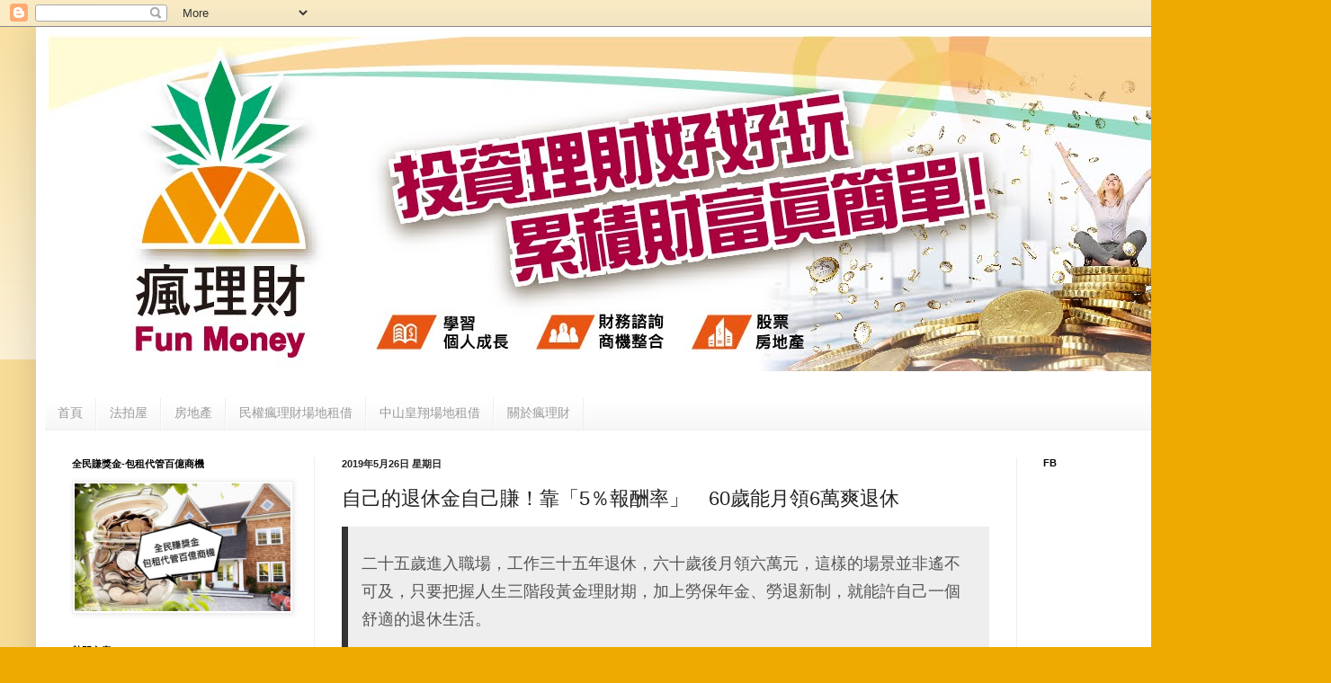

--- FILE ---
content_type: text/html; charset=UTF-8
request_url: https://17funmoney.blogspot.com/2019/05/5606.html
body_size: 21887
content:
<!DOCTYPE html>
<html class='v2' dir='ltr' lang='zh-TW'>
<head>
<link href='https://www.blogger.com/static/v1/widgets/335934321-css_bundle_v2.css' rel='stylesheet' type='text/css'/>
<meta content='width=1100' name='viewport'/>
<meta content='text/html; charset=UTF-8' http-equiv='Content-Type'/>
<meta content='blogger' name='generator'/>
<link href='https://17funmoney.blogspot.com/favicon.ico' rel='icon' type='image/x-icon'/>
<link href='http://17funmoney.blogspot.com/2019/05/5606.html' rel='canonical'/>
<link rel="alternate" type="application/atom+xml" title="瘋理財 Fun Money - Atom" href="https://17funmoney.blogspot.com/feeds/posts/default" />
<link rel="alternate" type="application/rss+xml" title="瘋理財 Fun Money - RSS" href="https://17funmoney.blogspot.com/feeds/posts/default?alt=rss" />
<link rel="service.post" type="application/atom+xml" title="瘋理財 Fun Money - Atom" href="https://www.blogger.com/feeds/1059366871413359253/posts/default" />

<link rel="alternate" type="application/atom+xml" title="瘋理財 Fun Money - Atom" href="https://17funmoney.blogspot.com/feeds/6935850240064790310/comments/default" />
<!--Can't find substitution for tag [blog.ieCssRetrofitLinks]-->
<link href='https://s3-ap-northeast-1.amazonaws.com/lazybusiness/data/himnbob_103/10/august/8/115.jpg' rel='image_src'/>
<meta content='http://17funmoney.blogspot.com/2019/05/5606.html' property='og:url'/>
<meta content='自己的退休金自己賺！靠「5％報酬率」　60歲能月領6萬爽退休' property='og:title'/>
<meta content='  二十五歲進入職場，工作三十五年退休，六十歲後月領六萬元，這樣的場景並非遙不可及，只要把握人生三階段黃金理財期，加上勞保年金、勞退新制，就能許自己一個舒適的退休生活。    根據二○一八年花旗（台灣）銀行與《今周刊》合作調查，一般民眾認為，理想的 退休金 約一六三五萬元；而主計...' property='og:description'/>
<meta content='https://lh3.googleusercontent.com/blogger_img_proxy/AEn0k_uw9KnuzUxi74P-2dH5B6oJhbuq8u5V0nvU9epxsGIrD7HWhA8O56WiwJJhwheGi8Fj5BaLDqQYV6fyu45Mrs1l_OTMCr99qLQNtfhxg4DgzaArkKdWoizPZVP8fR8icu4iHf6HMDAduDynxUh6Hg_OHbnp3Xboc8f6yjik=w1200-h630-p-k-no-nu' property='og:image'/>
<title>瘋理財 Fun Money: 自己的退休金自己賺&#65281;靠&#12300;5&#65285;報酬率&#12301;&#12288;60歲能月領6萬爽退休</title>
<style id='page-skin-1' type='text/css'><!--
/*
-----------------------------------------------
Blogger Template Style
Name:     Simple
Designer: Blogger
URL:      www.blogger.com
----------------------------------------------- */
/* Content
----------------------------------------------- */
body {
font: normal normal 12px Arial, Tahoma, Helvetica, FreeSans, sans-serif;
color: #222222;
background: #eeaa00 none repeat scroll top left;
padding: 0 40px 40px 40px;
}
html body .region-inner {
min-width: 0;
max-width: 100%;
width: auto;
}
h2 {
font-size: 22px;
}
a:link {
text-decoration:none;
color: #cc6611;
}
a:visited {
text-decoration:none;
color: #888888;
}
a:hover {
text-decoration:underline;
color: #ff9900;
}
.body-fauxcolumn-outer .fauxcolumn-inner {
background: transparent url(https://resources.blogblog.com/blogblog/data/1kt/simple/body_gradient_tile_light.png) repeat scroll top left;
_background-image: none;
}
.body-fauxcolumn-outer .cap-top {
position: absolute;
z-index: 1;
height: 400px;
width: 100%;
}
.body-fauxcolumn-outer .cap-top .cap-left {
width: 100%;
background: transparent url(https://resources.blogblog.com/blogblog/data/1kt/simple/gradients_light.png) repeat-x scroll top left;
_background-image: none;
}
.content-outer {
-moz-box-shadow: 0 0 40px rgba(0, 0, 0, .15);
-webkit-box-shadow: 0 0 5px rgba(0, 0, 0, .15);
-goog-ms-box-shadow: 0 0 10px #333333;
box-shadow: 0 0 40px rgba(0, 0, 0, .15);
margin-bottom: 1px;
}
.content-inner {
padding: 10px 10px;
}
.content-inner {
background-color: #ffffff;
}
/* Header
----------------------------------------------- */
.header-outer {
background: #cc6611 url(https://resources.blogblog.com/blogblog/data/1kt/simple/gradients_light.png) repeat-x scroll 0 -400px;
_background-image: none;
}
.Header h1 {
font: normal normal 60px Arial, Tahoma, Helvetica, FreeSans, sans-serif;
color: #ffffff;
text-shadow: 1px 2px 3px rgba(0, 0, 0, .2);
}
.Header h1 a {
color: #ffffff;
}
.Header .description {
font-size: 140%;
color: #ffffff;
}
.header-inner .Header .titlewrapper {
padding: 22px 30px;
}
.header-inner .Header .descriptionwrapper {
padding: 0 30px;
}
/* Tabs
----------------------------------------------- */
.tabs-inner .section:first-child {
border-top: 0 solid #eeeeee;
}
.tabs-inner .section:first-child ul {
margin-top: -0;
border-top: 0 solid #eeeeee;
border-left: 0 solid #eeeeee;
border-right: 0 solid #eeeeee;
}
.tabs-inner .widget ul {
background: #f5f5f5 url(https://resources.blogblog.com/blogblog/data/1kt/simple/gradients_light.png) repeat-x scroll 0 -800px;
_background-image: none;
border-bottom: 1px solid #eeeeee;
margin-top: 0;
margin-left: -30px;
margin-right: -30px;
}
.tabs-inner .widget li a {
display: inline-block;
padding: .6em 1em;
font: normal normal 14px Arial, Tahoma, Helvetica, FreeSans, sans-serif;
color: #999999;
border-left: 1px solid #ffffff;
border-right: 1px solid #eeeeee;
}
.tabs-inner .widget li:first-child a {
border-left: none;
}
.tabs-inner .widget li.selected a, .tabs-inner .widget li a:hover {
color: #000000;
background-color: #eeeeee;
text-decoration: none;
}
/* Columns
----------------------------------------------- */
.main-outer {
border-top: 0 solid #eeeeee;
}
.fauxcolumn-left-outer .fauxcolumn-inner {
border-right: 1px solid #eeeeee;
}
.fauxcolumn-right-outer .fauxcolumn-inner {
border-left: 1px solid #eeeeee;
}
/* Headings
----------------------------------------------- */
div.widget > h2,
div.widget h2.title {
margin: 0 0 1em 0;
font: normal bold 11px Arial, Tahoma, Helvetica, FreeSans, sans-serif;
color: #000000;
}
/* Widgets
----------------------------------------------- */
.widget .zippy {
color: #999999;
text-shadow: 2px 2px 1px rgba(0, 0, 0, .1);
}
.widget .popular-posts ul {
list-style: none;
}
/* Posts
----------------------------------------------- */
h2.date-header {
font: normal bold 11px Arial, Tahoma, Helvetica, FreeSans, sans-serif;
}
.date-header span {
background-color: transparent;
color: #222222;
padding: inherit;
letter-spacing: inherit;
margin: inherit;
}
.main-inner {
padding-top: 30px;
padding-bottom: 30px;
}
.main-inner .column-center-inner {
padding: 0 15px;
}
.main-inner .column-center-inner .section {
margin: 0 15px;
}
.post {
margin: 0 0 25px 0;
}
h3.post-title, .comments h4 {
font: normal normal 22px Arial, Tahoma, Helvetica, FreeSans, sans-serif;
margin: .75em 0 0;
}
.post-body {
font-size: 110%;
line-height: 1.4;
position: relative;
}
.post-body img, .post-body .tr-caption-container, .Profile img, .Image img,
.BlogList .item-thumbnail img {
padding: 2px;
background: #ffffff;
border: 1px solid #eeeeee;
-moz-box-shadow: 1px 1px 5px rgba(0, 0, 0, .1);
-webkit-box-shadow: 1px 1px 5px rgba(0, 0, 0, .1);
box-shadow: 1px 1px 5px rgba(0, 0, 0, .1);
}
.post-body img, .post-body .tr-caption-container {
padding: 5px;
}
.post-body .tr-caption-container {
color: #222222;
}
.post-body .tr-caption-container img {
padding: 0;
background: transparent;
border: none;
-moz-box-shadow: 0 0 0 rgba(0, 0, 0, .1);
-webkit-box-shadow: 0 0 0 rgba(0, 0, 0, .1);
box-shadow: 0 0 0 rgba(0, 0, 0, .1);
}
.post-header {
margin: 0 0 1.5em;
line-height: 1.6;
font-size: 90%;
}
.post-footer {
margin: 20px -2px 0;
padding: 5px 10px;
color: #666666;
background-color: #f9f9f9;
border-bottom: 1px solid #eeeeee;
line-height: 1.6;
font-size: 90%;
}
#comments .comment-author {
padding-top: 1.5em;
border-top: 1px solid #eeeeee;
background-position: 0 1.5em;
}
#comments .comment-author:first-child {
padding-top: 0;
border-top: none;
}
.avatar-image-container {
margin: .2em 0 0;
}
#comments .avatar-image-container img {
border: 1px solid #eeeeee;
}
/* Comments
----------------------------------------------- */
.comments .comments-content .icon.blog-author {
background-repeat: no-repeat;
background-image: url([data-uri]);
}
.comments .comments-content .loadmore a {
border-top: 1px solid #999999;
border-bottom: 1px solid #999999;
}
.comments .comment-thread.inline-thread {
background-color: #f9f9f9;
}
.comments .continue {
border-top: 2px solid #999999;
}
/* Accents
---------------------------------------------- */
.section-columns td.columns-cell {
border-left: 1px solid #eeeeee;
}
.blog-pager {
background: transparent none no-repeat scroll top center;
}
.blog-pager-older-link, .home-link,
.blog-pager-newer-link {
background-color: #ffffff;
padding: 5px;
}
.footer-outer {
border-top: 0 dashed #bbbbbb;
}
/* Mobile
----------------------------------------------- */
body.mobile  {
background-size: auto;
}
.mobile .body-fauxcolumn-outer {
background: transparent none repeat scroll top left;
}
.mobile .body-fauxcolumn-outer .cap-top {
background-size: 100% auto;
}
.mobile .content-outer {
-webkit-box-shadow: 0 0 3px rgba(0, 0, 0, .15);
box-shadow: 0 0 3px rgba(0, 0, 0, .15);
}
.mobile .tabs-inner .widget ul {
margin-left: 0;
margin-right: 0;
}
.mobile .post {
margin: 0;
}
.mobile .main-inner .column-center-inner .section {
margin: 0;
}
.mobile .date-header span {
padding: 0.1em 10px;
margin: 0 -10px;
}
.mobile h3.post-title {
margin: 0;
}
.mobile .blog-pager {
background: transparent none no-repeat scroll top center;
}
.mobile .footer-outer {
border-top: none;
}
.mobile .main-inner, .mobile .footer-inner {
background-color: #ffffff;
}
.mobile-index-contents {
color: #222222;
}
.mobile-link-button {
background-color: #cc6611;
}
.mobile-link-button a:link, .mobile-link-button a:visited {
color: #ffffff;
}
.mobile .tabs-inner .section:first-child {
border-top: none;
}
.mobile .tabs-inner .PageList .widget-content {
background-color: #eeeeee;
color: #000000;
border-top: 1px solid #eeeeee;
border-bottom: 1px solid #eeeeee;
}
.mobile .tabs-inner .PageList .widget-content .pagelist-arrow {
border-left: 1px solid #eeeeee;
}

--></style>
<style id='template-skin-1' type='text/css'><!--
body {
min-width: 1400px;
}
.content-outer, .content-fauxcolumn-outer, .region-inner {
min-width: 1400px;
max-width: 1400px;
_width: 1400px;
}
.main-inner .columns {
padding-left: 300px;
padding-right: 300px;
}
.main-inner .fauxcolumn-center-outer {
left: 300px;
right: 300px;
/* IE6 does not respect left and right together */
_width: expression(this.parentNode.offsetWidth -
parseInt("300px") -
parseInt("300px") + 'px');
}
.main-inner .fauxcolumn-left-outer {
width: 300px;
}
.main-inner .fauxcolumn-right-outer {
width: 300px;
}
.main-inner .column-left-outer {
width: 300px;
right: 100%;
margin-left: -300px;
}
.main-inner .column-right-outer {
width: 300px;
margin-right: -300px;
}
#layout {
min-width: 0;
}
#layout .content-outer {
min-width: 0;
width: 800px;
}
#layout .region-inner {
min-width: 0;
width: auto;
}
body#layout div.add_widget {
padding: 8px;
}
body#layout div.add_widget a {
margin-left: 32px;
}
--></style>
<link href='https://www.blogger.com/dyn-css/authorization.css?targetBlogID=1059366871413359253&amp;zx=f0f48648-ba73-443c-b2bc-2c86453a7c96' media='none' onload='if(media!=&#39;all&#39;)media=&#39;all&#39;' rel='stylesheet'/><noscript><link href='https://www.blogger.com/dyn-css/authorization.css?targetBlogID=1059366871413359253&amp;zx=f0f48648-ba73-443c-b2bc-2c86453a7c96' rel='stylesheet'/></noscript>
<meta name='google-adsense-platform-account' content='ca-host-pub-1556223355139109'/>
<meta name='google-adsense-platform-domain' content='blogspot.com'/>

<!-- data-ad-client=ca-pub-5651487929783387 -->

</head>
<body class='loading variant-bold'>
<div class='navbar section' id='navbar' name='導覽列'><div class='widget Navbar' data-version='1' id='Navbar1'><script type="text/javascript">
    function setAttributeOnload(object, attribute, val) {
      if(window.addEventListener) {
        window.addEventListener('load',
          function(){ object[attribute] = val; }, false);
      } else {
        window.attachEvent('onload', function(){ object[attribute] = val; });
      }
    }
  </script>
<div id="navbar-iframe-container"></div>
<script type="text/javascript" src="https://apis.google.com/js/platform.js"></script>
<script type="text/javascript">
      gapi.load("gapi.iframes:gapi.iframes.style.bubble", function() {
        if (gapi.iframes && gapi.iframes.getContext) {
          gapi.iframes.getContext().openChild({
              url: 'https://www.blogger.com/navbar/1059366871413359253?po\x3d6935850240064790310\x26origin\x3dhttps://17funmoney.blogspot.com',
              where: document.getElementById("navbar-iframe-container"),
              id: "navbar-iframe"
          });
        }
      });
    </script><script type="text/javascript">
(function() {
var script = document.createElement('script');
script.type = 'text/javascript';
script.src = '//pagead2.googlesyndication.com/pagead/js/google_top_exp.js';
var head = document.getElementsByTagName('head')[0];
if (head) {
head.appendChild(script);
}})();
</script>
</div></div>
<div class='body-fauxcolumns'>
<div class='fauxcolumn-outer body-fauxcolumn-outer'>
<div class='cap-top'>
<div class='cap-left'></div>
<div class='cap-right'></div>
</div>
<div class='fauxborder-left'>
<div class='fauxborder-right'></div>
<div class='fauxcolumn-inner'>
</div>
</div>
<div class='cap-bottom'>
<div class='cap-left'></div>
<div class='cap-right'></div>
</div>
</div>
</div>
<div class='content'>
<div class='content-fauxcolumns'>
<div class='fauxcolumn-outer content-fauxcolumn-outer'>
<div class='cap-top'>
<div class='cap-left'></div>
<div class='cap-right'></div>
</div>
<div class='fauxborder-left'>
<div class='fauxborder-right'></div>
<div class='fauxcolumn-inner'>
</div>
</div>
<div class='cap-bottom'>
<div class='cap-left'></div>
<div class='cap-right'></div>
</div>
</div>
</div>
<div class='content-outer'>
<div class='content-cap-top cap-top'>
<div class='cap-left'></div>
<div class='cap-right'></div>
</div>
<div class='fauxborder-left content-fauxborder-left'>
<div class='fauxborder-right content-fauxborder-right'></div>
<div class='content-inner'>
<header>
<div class='header-outer'>
<div class='header-cap-top cap-top'>
<div class='cap-left'></div>
<div class='cap-right'></div>
</div>
<div class='fauxborder-left header-fauxborder-left'>
<div class='fauxborder-right header-fauxborder-right'></div>
<div class='region-inner header-inner'>
<div class='header section' id='header' name='標頭'><div class='widget Header' data-version='1' id='Header1'>
<div id='header-inner'>
<a href='https://17funmoney.blogspot.com/' style='display: block'>
<img alt='瘋理財 Fun Money' height='373px; ' id='Header1_headerimg' src='https://blogger.googleusercontent.com/img/b/R29vZ2xl/AVvXsEgtAbXq0lg5rJwfge0HU3Ibcm9TYxZvJwr1lzNxN7jYP8K324MTR5zvv5DFofFluBdE-OOUyFaEC8OU9KNpVqo1vdKXtXzdKcgs3INyzXEeKzji3CWe4WhE-YIe-651RrH8VM_FYI7QLA/s1600/1400x373%25E7%2598%258B%25E7%2590%2586%25E8%25B2%25A1_blog-01.jpg' style='display: block' width='1400px; '/>
</a>
</div>
</div></div>
</div>
</div>
<div class='header-cap-bottom cap-bottom'>
<div class='cap-left'></div>
<div class='cap-right'></div>
</div>
</div>
</header>
<div class='tabs-outer'>
<div class='tabs-cap-top cap-top'>
<div class='cap-left'></div>
<div class='cap-right'></div>
</div>
<div class='fauxborder-left tabs-fauxborder-left'>
<div class='fauxborder-right tabs-fauxborder-right'></div>
<div class='region-inner tabs-inner'>
<div class='tabs no-items section' id='crosscol' name='跨欄區'></div>
<div class='tabs section' id='crosscol-overflow' name='Cross-Column 2'><div class='widget PageList' data-version='1' id='PageList1'>
<h2>網頁</h2>
<div class='widget-content'>
<ul>
<li>
<a href='https://17funmoney.blogspot.com/'>首頁</a>
</li>
<li>
<a href='http://17funmoney.blogspot.tw/search/label/%E6%B3%95%E6%8B%8D%E5%B1%8B'>法拍屋</a>
</li>
<li>
<a href='http://17funmoney.blogspot.tw/search/label/%E6%88%BF%E5%9C%B0%E7%94%A2'>房地產</a>
</li>
<li>
<a href='https://17funmoney.com.tw/%e7%98%8b%e7%90%86%e8%b2%a1%e7%a9%ba%e9%96%93-%e5%a0%b4%e5%9c%b0%e7%a7%9f%e5%80%9f/'>民權瘋理財場地租借</a>
</li>
<li>
<a href='https://17funmoney.blogspot.com/2020/12/bibc.html'>中山皇翔場地租借</a>
</li>
<li>
<a href='https://17funmoney.blogspot.com/2018/12/blog-post_17.html'>關於瘋理財</a>
</li>
</ul>
<div class='clear'></div>
</div>
</div></div>
</div>
</div>
<div class='tabs-cap-bottom cap-bottom'>
<div class='cap-left'></div>
<div class='cap-right'></div>
</div>
</div>
<div class='main-outer'>
<div class='main-cap-top cap-top'>
<div class='cap-left'></div>
<div class='cap-right'></div>
</div>
<div class='fauxborder-left main-fauxborder-left'>
<div class='fauxborder-right main-fauxborder-right'></div>
<div class='region-inner main-inner'>
<div class='columns fauxcolumns'>
<div class='fauxcolumn-outer fauxcolumn-center-outer'>
<div class='cap-top'>
<div class='cap-left'></div>
<div class='cap-right'></div>
</div>
<div class='fauxborder-left'>
<div class='fauxborder-right'></div>
<div class='fauxcolumn-inner'>
</div>
</div>
<div class='cap-bottom'>
<div class='cap-left'></div>
<div class='cap-right'></div>
</div>
</div>
<div class='fauxcolumn-outer fauxcolumn-left-outer'>
<div class='cap-top'>
<div class='cap-left'></div>
<div class='cap-right'></div>
</div>
<div class='fauxborder-left'>
<div class='fauxborder-right'></div>
<div class='fauxcolumn-inner'>
</div>
</div>
<div class='cap-bottom'>
<div class='cap-left'></div>
<div class='cap-right'></div>
</div>
</div>
<div class='fauxcolumn-outer fauxcolumn-right-outer'>
<div class='cap-top'>
<div class='cap-left'></div>
<div class='cap-right'></div>
</div>
<div class='fauxborder-left'>
<div class='fauxborder-right'></div>
<div class='fauxcolumn-inner'>
</div>
</div>
<div class='cap-bottom'>
<div class='cap-left'></div>
<div class='cap-right'></div>
</div>
</div>
<!-- corrects IE6 width calculation -->
<div class='columns-inner'>
<div class='column-center-outer'>
<div class='column-center-inner'>
<div class='main section' id='main' name='主版面'><div class='widget Blog' data-version='1' id='Blog1'>
<div class='blog-posts hfeed'>

          <div class="date-outer">
        
<h2 class='date-header'><span>2019年5月26日 星期日</span></h2>

          <div class="date-posts">
        
<div class='post-outer'>
<div class='post hentry uncustomized-post-template' itemprop='blogPost' itemscope='itemscope' itemtype='http://schema.org/BlogPosting'>
<meta content='https://s3-ap-northeast-1.amazonaws.com/lazybusiness/data/himnbob_103/10/august/8/115.jpg' itemprop='image_url'/>
<meta content='1059366871413359253' itemprop='blogId'/>
<meta content='6935850240064790310' itemprop='postId'/>
<a name='6935850240064790310'></a>
<h3 class='post-title entry-title' itemprop='name'>
自己的退休金自己賺&#65281;靠&#12300;5&#65285;報酬率&#12301;&#12288;60歲能月領6萬爽退休
</h3>
<div class='post-header'>
<div class='post-header-line-1'></div>
</div>
<div class='post-body entry-content' id='post-body-6935850240064790310' itemprop='description articleBody'>
<div class="article__introduction" style="background-color: #eeeeee; border-left: 7px solid rgb(51, 51, 51); box-sizing: border-box; color: #555555; font-family: 微軟正黑體修正, 微軟正黑體, &quot;Microsoft JhengHei&quot;, &quot;LiHei Pro&quot;, &quot;WenQuanYi Zen Hei&quot;, Arial; font-size: 15.9992px; margin-bottom: 20px; padding: 25px 15px;">
<div style="box-sizing: border-box; font-size: 1.1428em; line-height: 1.7; word-break: break-word;">
二十五歲進入職場&#65292;工作三十五年退休&#65292;六十歲後月領六萬元&#65292;這樣的場景並非遙不可及&#65292;只要把握人生三階段黃金理財期&#65292;加上勞保年金&#12289;勞退新制&#65292;就能許自己一個舒適的退休生活&#12290;</div>
</div>
<div style="background-color: white; box-sizing: border-box; color: #555555; font-family: 微軟正黑體修正, 微軟正黑體, &quot;Microsoft JhengHei&quot;, &quot;LiHei Pro&quot;, &quot;WenQuanYi Zen Hei&quot;, Arial; font-size: 1.1428em; line-height: 1.7; word-break: break-word;">
根據二&#9675;一八年花旗&#65288;台灣&#65289;銀行與&#12298;今周刊&#12299;合作調查&#65292;一般民眾認為&#65292;理想的<a href="https://www.businesstoday.com.tw/article/category/154768/post/201812270019" style="background-color: transparent; box-sizing: border-box; cursor: pointer; display: inline-block; font-family: &quot;Noto Sans TC&quot;, &quot;Microsoft JhengHei&quot;, &quot;LiHei Pro&quot;, &quot;WenQuanYi Zen Hei&quot;, Arial; text-decoration-line: none !important;" target="blank">退休金</a>約一六三五萬元&#65307;而主計總處統計&#65292;一六年國民<a href="https://www.businesstoday.com.tw/article/category/80407/post/201812170015" style="background-color: transparent; box-sizing: border-box; cursor: pointer; display: inline-block; font-family: &quot;Noto Sans TC&quot;, &quot;Microsoft JhengHei&quot;, &quot;LiHei Pro&quot;, &quot;WenQuanYi Zen Hei&quot;, Arial; text-decoration-line: none !important;" target="blank">退休年齡</a>平均為五十八&#65294;六歲&#65292;平均壽命為八十歲&#12290;以退休後還有二十二年計算&#65292;一六三五萬元即是未來二十二年生活所需&#65292;換算成每個月生活費約六&#65294;二萬元&#12290;這個數字&#65292;也可視為所有上班族&#12300;存糧&#12301;的具體目標&#12290;</div>
<div style="background-color: white; box-sizing: border-box; color: #555555; font-family: 微軟正黑體修正, 微軟正黑體, &quot;Microsoft JhengHei&quot;, &quot;LiHei Pro&quot;, &quot;WenQuanYi Zen Hei&quot;, Arial; font-size: 1.1428em; line-height: 1.7; word-break: break-word;">
<br /></div>
<div style="background-color: white; box-sizing: border-box; color: #555555; font-family: 微軟正黑體修正, 微軟正黑體, &quot;Microsoft JhengHei&quot;, &quot;LiHei Pro&quot;, &quot;WenQuanYi Zen Hei&quot;, Arial; font-size: 1.1428em; line-height: 1.7; word-break: break-word;">
&#12300;退休後每月要創造六萬元的<a href="https://www.businesstoday.com.tw/article/category/80401/post/201811070031" style="background-color: transparent; box-sizing: border-box; cursor: pointer; display: inline-block; font-family: &quot;Noto Sans TC&quot;, &quot;Microsoft JhengHei&quot;, &quot;LiHei Pro&quot;, &quot;WenQuanYi Zen Hei&quot;, Arial; text-decoration-line: none !important;" target="blank">被動收入</a>&#65292;對一般上班族來說&#65292;難度好像很高&#65292;但並非遙不可及&#12290;&#12301;富邦證券理財業務督導資深副總經理郭永宜表示&#65292;上班族退休金的基本來源&#65292;又可分為<a href="https://www.businesstoday.com.tw/article/category/80392/post/201812060026" style="background-color: transparent; box-sizing: border-box; cursor: pointer; display: inline-block; font-family: &quot;Noto Sans TC&quot;, &quot;Microsoft JhengHei&quot;, &quot;LiHei Pro&quot;, &quot;WenQuanYi Zen Hei&quot;, Arial; text-decoration-line: none !important;" target="blank">勞退新制</a>及勞保年金二部分&#65292;這兩筆資金&#65292;可當作每月生活基本開銷的&#12300;保命錢&#12301;&#65292;想要過得舒適&#12289;為生活再&#12300;加值&#12301;&#65292;就必須透過理財商品來達成&#12290;</div>
<div style="background-color: white; box-sizing: border-box; color: #555555; font-family: 微軟正黑體修正, 微軟正黑體, &quot;Microsoft JhengHei&quot;, &quot;LiHei Pro&quot;, &quot;WenQuanYi Zen Hei&quot;, Arial; font-size: 1.1428em; line-height: 1.7; word-break: break-word;">
<br /></div>
<div style="background-color: white; box-sizing: border-box; color: #555555; font-family: 微軟正黑體修正, 微軟正黑體, &quot;Microsoft JhengHei&quot;, &quot;LiHei Pro&quot;, &quot;WenQuanYi Zen Hei&quot;, Arial; font-size: 1.1428em; line-height: 1.7; word-break: break-word;">
<span style="box-sizing: border-box; font-weight: 700;">以六十歲退休為例</span></div>
<div style="background-color: white; box-sizing: border-box; color: #555555; font-family: 微軟正黑體修正, 微軟正黑體, &quot;Microsoft JhengHei&quot;, &quot;LiHei Pro&quot;, &quot;WenQuanYi Zen Hei&quot;, Arial; font-size: 1.1428em; line-height: 1.7; word-break: break-word;">
<span style="box-sizing: border-box; font-weight: 700;">勞退加勞保月領二&#65294;四萬</span></div>
<div style="background-color: white; box-sizing: border-box; color: #555555; font-family: 微軟正黑體修正, 微軟正黑體, &quot;Microsoft JhengHei&quot;, &quot;LiHei Pro&quot;, &quot;WenQuanYi Zen Hei&quot;, Arial; font-size: 1.1428em; line-height: 1.7; word-break: break-word;">
<br /></div>
<div style="background-color: white; box-sizing: border-box; color: #555555; font-family: 微軟正黑體修正, 微軟正黑體, &quot;Microsoft JhengHei&quot;, &quot;LiHei Pro&quot;, &quot;WenQuanYi Zen Hei&quot;, Arial; font-size: 1.1428em; line-height: 1.7; word-break: break-word;">
先看勞退新制部分&#65292;擁有精算師執照的專精企管顧問公司總經理葉崇琦指出&#65292;假設初入社會的上班族每月薪資為三萬元&#65292;預估個人薪資成長率每年三&#65285;&#65292;並以退休金投資報酬率預期每年約三&#65285;&#65292;六十歲退休後&#65292;以平均餘命二十四年計算&#65292;上班族每月可領到七六九七元&#65307;若有自提六&#65285;&#65292;那麼每月可領金額就是七六九七元的兩倍&#65292;達一五三九四元&#12290;這部分&#65292;法定請領年齡是年滿六十歲&#12290;</div>
<div style="background-color: white; box-sizing: border-box; color: #555555; font-family: 微軟正黑體修正, 微軟正黑體, &quot;Microsoft JhengHei&quot;, &quot;LiHei Pro&quot;, &quot;WenQuanYi Zen Hei&quot;, Arial; font-size: 1.1428em; line-height: 1.7; word-break: break-word;">
<br /></div>
<div style="background-color: white; box-sizing: border-box; color: #555555; font-family: 微軟正黑體修正, 微軟正黑體, &quot;Microsoft JhengHei&quot;, &quot;LiHei Pro&quot;, &quot;WenQuanYi Zen Hei&quot;, Arial; font-size: 1.1428em; line-height: 1.7; word-break: break-word;">
至於<a href="https://www.businesstoday.com.tw/article/category/80405/post/201808230044" style="background-color: transparent; box-sizing: border-box; cursor: pointer; display: inline-block; font-family: &quot;Noto Sans TC&quot;, &quot;Microsoft JhengHei&quot;, &quot;LiHei Pro&quot;, &quot;WenQuanYi Zen Hei&quot;, Arial; text-decoration-line: none !important;" target="blank">勞保年金</a>部分&#65292;一九六二年以後出生者&#65292;法定請領年齡是六十五歲&#65292;最多可提前五年請領&#65292;但每提前一年要減少給付四&#65285;&#65307;此外&#65292;&#12300;由於目前年改方向未明&#65292;上班族只能就現行制度&#65292;約略概算&#12290;&#12301;葉崇琦說&#65292;以二十五歲入職場&#65292;工作四十年&#12289;六十五歲退休&#65292;投保薪資以目前最高級距四五八&#9675;&#9675;元為例&#65292;現行制度每月可領二八三九六元&#65292;再因應未來勞保年改&#12289;退休金暫以概估方式打八折計算&#65292;得到每月可領金額二二七一六元&#12290;</div>
<div style="background-color: white; box-sizing: border-box; color: #555555; font-family: 微軟正黑體修正, 微軟正黑體, &quot;Microsoft JhengHei&quot;, &quot;LiHei Pro&quot;, &quot;WenQuanYi Zen Hei&quot;, Arial; font-size: 1.1428em; line-height: 1.7; word-break: break-word;">
<br /></div>
<div style="background-color: white; box-sizing: border-box; color: #555555; font-family: 微軟正黑體修正, 微軟正黑體, &quot;Microsoft JhengHei&quot;, &quot;LiHei Pro&quot;, &quot;WenQuanYi Zen Hei&quot;, Arial; font-size: 1.1428em; line-height: 1.7; word-break: break-word;">
若上班族只想工作到六十歲就退休&#65292;年資達三十五年&#65292;那麼考慮現行制度&#65292;對於提早請領的減少給付影響&#65292;以及未來年改因素&#12289;將退休金打八折後計算&#65292;每月可領一五九&#9675;二元&#12290;</div>
<div style="background-color: white; box-sizing: border-box; color: #555555; font-family: 微軟正黑體修正, 微軟正黑體, &quot;Microsoft JhengHei&quot;, &quot;LiHei Pro&quot;, &quot;WenQuanYi Zen Hei&quot;, Arial; font-size: 1.1428em; line-height: 1.7; word-break: break-word;">
<br /></div>
<div style="background-color: white; box-sizing: border-box; color: #555555; font-family: 微軟正黑體修正, 微軟正黑體, &quot;Microsoft JhengHei&quot;, &quot;LiHei Pro&quot;, &quot;WenQuanYi Zen Hei&quot;, Arial; font-size: 1.1428em; line-height: 1.7; word-break: break-word;">
將勞退新制及勞保年金金額相加&#65292;上班族在六十歲退休後&#65292;等於有近二&#65294;四萬元&#65307;而有參與勞退自提六&#65285;的上班族&#65292;則能拿到三&#65294;一萬元&#65292;確保日後生存無虞&#12290;但對於希望退休生活過得舒適的人&#65292;則仍必須透過額外努力&#65292;設法讓財富增值&#12290;</div>
<div style="background-color: white; box-sizing: border-box; color: #555555; font-family: 微軟正黑體修正, 微軟正黑體, &quot;Microsoft JhengHei&quot;, &quot;LiHei Pro&quot;, &quot;WenQuanYi Zen Hei&quot;, Arial; font-size: 1.1428em; line-height: 1.7; word-break: break-word;">
<br /></div>
<div style="background-color: white; box-sizing: border-box; color: #555555; font-family: 微軟正黑體修正, 微軟正黑體, &quot;Microsoft JhengHei&quot;, &quot;LiHei Pro&quot;, &quot;WenQuanYi Zen Hei&quot;, Arial; font-size: 1.1428em; line-height: 1.7; word-break: break-word;">
怎麼做&#65311;葉崇琦提出一套&#12300;只要專注五&#65285;報酬率&#12301;的人生理財方案&#65292;由此你會發現&#65292;搭配勞保&#12289;勞退的貢獻&#65292;退休後讓被動收入超過薪水&#65292;真的不難&#12290;</div>
<div style="background-color: white; box-sizing: border-box; color: #555555; font-family: 微軟正黑體修正, 微軟正黑體, &quot;Microsoft JhengHei&quot;, &quot;LiHei Pro&quot;, &quot;WenQuanYi Zen Hei&quot;, Arial; font-size: 1.1428em; line-height: 1.7; word-break: break-word;">
<br /></div>
<div style="background-color: white; box-sizing: border-box; color: #555555; font-family: 微軟正黑體修正, 微軟正黑體, &quot;Microsoft JhengHei&quot;, &quot;LiHei Pro&quot;, &quot;WenQuanYi Zen Hei&quot;, Arial; font-size: 1.1428em; line-height: 1.7; word-break: break-word;">
<img alt="" src="https://s3-ap-northeast-1.amazonaws.com/lazybusiness/data/himnbob_103/10/august/8/115.jpg" style="border: 0px; box-sizing: border-box; height: auto !important; max-width: 100%; vertical-align: middle; width: 780px;" /></div>
<div style="background-color: white; box-sizing: border-box; color: #555555; font-family: 微軟正黑體修正, 微軟正黑體, &quot;Microsoft JhengHei&quot;, &quot;LiHei Pro&quot;, &quot;WenQuanYi Zen Hei&quot;, Arial; font-size: 1.1428em; line-height: 1.7; word-break: break-word;">
<br /></div>
<div style="background-color: white; box-sizing: border-box; color: #555555; font-family: 微軟正黑體修正, 微軟正黑體, &quot;Microsoft JhengHei&quot;, &quot;LiHei Pro&quot;, &quot;WenQuanYi Zen Hei&quot;, Arial; font-size: 1.1428em; line-height: 1.7; word-break: break-word;">
<span style="box-sizing: border-box; font-weight: 700;">三階段黃金理財期</span></div>
<div style="background-color: white; box-sizing: border-box; color: #555555; font-family: 微軟正黑體修正, 微軟正黑體, &quot;Microsoft JhengHei&quot;, &quot;LiHei Pro&quot;, &quot;WenQuanYi Zen Hei&quot;, Arial; font-size: 1.1428em; line-height: 1.7; word-break: break-word;">
<span style="box-sizing: border-box; font-weight: 700;">設定報酬率&#12289;複利錢滾錢</span></div>
<div style="background-color: white; box-sizing: border-box; color: #555555; font-family: 微軟正黑體修正, 微軟正黑體, &quot;Microsoft JhengHei&quot;, &quot;LiHei Pro&quot;, &quot;WenQuanYi Zen Hei&quot;, Arial; font-size: 1.1428em; line-height: 1.7; word-break: break-word;">
<br /></div>
<div style="background-color: white; box-sizing: border-box; color: #555555; font-family: 微軟正黑體修正, 微軟正黑體, &quot;Microsoft JhengHei&quot;, &quot;LiHei Pro&quot;, &quot;WenQuanYi Zen Hei&quot;, Arial; font-size: 1.1428em; line-height: 1.7; word-break: break-word;">
首先&#65292;他將人生理財週期分為三大階段&#65292;分別是&#12300;上坡起步期&#12301;&#12289;&#12300;過彎減速期&#12301;及&#12300;直線加速期&#12301;&#65292;並以二十五歲起薪三萬元&#12289;平均每年調薪三&#65285;為假設&#12290;其次&#65292;對於報酬率的設定&#65292;就只專注於打造一套&#12300;年化報酬率五&#65285;&#12301;的投資組合&#65307;事實上&#65292;目前各類債券基金的合理年報酬率大約三至五&#65285;&#65292;股票型基金則有四到八&#65285;&#65292;以五&#65285;為目標&#65292;並不誇張&#12290;</div>
<div style="background-color: white; box-sizing: border-box; color: #555555; font-family: 微軟正黑體修正, 微軟正黑體, &quot;Microsoft JhengHei&quot;, &quot;LiHei Pro&quot;, &quot;WenQuanYi Zen Hei&quot;, Arial; font-size: 1.1428em; line-height: 1.7; word-break: break-word;">
<br /></div>
<div style="background-color: white; box-sizing: border-box; color: #555555; font-family: 微軟正黑體修正, 微軟正黑體, &quot;Microsoft JhengHei&quot;, &quot;LiHei Pro&quot;, &quot;WenQuanYi Zen Hei&quot;, Arial; font-size: 1.1428em; line-height: 1.7; word-break: break-word;">
年化報酬率的目標設定後&#65292;要調整的&#65292;就是依循理財週期增減投資部位&#12290;但需要注意的是&#65292;葉崇琦的這套理財方案&#65292;重點在於複利效果&#65292;也就是&#12300;投入後絕不贖回或減碼&#12301;&#12290;換言之&#65292;假設想在五十五歲退休&#65292;那麼&#65292;二十五歲時投入的資金&#65292;就能以五&#65285;的年息不斷複利增長三十年&#65292;以此類推&#12290;</div>
<div style="background-color: white; box-sizing: border-box; color: #555555; font-family: 微軟正黑體修正, 微軟正黑體, &quot;Microsoft JhengHei&quot;, &quot;LiHei Pro&quot;, &quot;WenQuanYi Zen Hei&quot;, Arial; font-size: 1.1428em; line-height: 1.7; word-break: break-word;">
<br /></div>
<div style="background-color: white; box-sizing: border-box; color: #555555; font-family: 微軟正黑體修正, 微軟正黑體, &quot;Microsoft JhengHei&quot;, &quot;LiHei Pro&quot;, &quot;WenQuanYi Zen Hei&quot;, Arial; font-size: 1.1428em; line-height: 1.7; word-break: break-word;">
首先&#65292;先看&#12300;上坡起步期&#12301;&#65292;也就是上班族進入職場的第一個十年&#12290;這個階段的挑戰&#65292;在薪資收入相對較低&#65292;可支配金額較少&#65292;但理財優勢是消費支出單純&#65292;可自我控制&#12289;減少開銷&#65307;最重要的是&#65292;因距離退休時間較長&#65292;理財複利效果最好&#12290;</div>
<div style="background-color: white; box-sizing: border-box; color: #555555; font-family: 微軟正黑體修正, 微軟正黑體, &quot;Microsoft JhengHei&quot;, &quot;LiHei Pro&quot;, &quot;WenQuanYi Zen Hei&quot;, Arial; font-size: 1.1428em; line-height: 1.7; word-break: break-word;">
<br /></div>
<div style="background-color: white; box-sizing: border-box; color: #555555; font-family: 微軟正黑體修正, 微軟正黑體, &quot;Microsoft JhengHei&quot;, &quot;LiHei Pro&quot;, &quot;WenQuanYi Zen Hei&quot;, Arial; font-size: 1.1428em; line-height: 1.7; word-break: break-word;">
以二十五歲進入職場&#65292;起薪三萬元&#65292;每年調薪幅度三&#65285;的上班族為例&#65292;第一個十年&#65292;若能每月固定投入薪資的三成&#12289;也就是至少九千元在年報酬率五&#65285;的商品&#65292;在時間複利效果下&#65292;三十四歲之前滾入的這筆資金&#65292;到五十五歲時&#65292;預估就能累積到四二八&#65294;七萬元&#12290;</div>
<div style="background-color: white; box-sizing: border-box; color: #555555; font-family: 微軟正黑體修正, 微軟正黑體, &quot;Microsoft JhengHei&quot;, &quot;LiHei Pro&quot;, &quot;WenQuanYi Zen Hei&quot;, Arial; font-size: 1.1428em; line-height: 1.7; word-break: break-word;">
<br /></div>
<div style="background-color: white; box-sizing: border-box; color: #555555; font-family: 微軟正黑體修正, 微軟正黑體, &quot;Microsoft JhengHei&quot;, &quot;LiHei Pro&quot;, &quot;WenQuanYi Zen Hei&quot;, Arial; font-size: 1.1428em; line-height: 1.7; word-break: break-word;">
但進入第二個十年&#65292;考量到結婚&#12289;買房及生子&#65292;家庭開銷相對吃緊&#65292;理財也會進入&#12300;過彎減速&#12301;階段&#12290;此時&#65292;上班族收入漸增&#65292;不過每月支出可能更大&#65292;因此資金投入比率&#65292;也會由前十年的三分之一&#65292;調降至剩下一五&#65285;&#65307;若行有餘力&#65292;隨著小孩進入小學&#12289;費用減輕&#65292;理財比率可再提高至二&#9675;&#65285;&#12290;</div>
<div style="background-color: white; box-sizing: border-box; color: #555555; font-family: 微軟正黑體修正, 微軟正黑體, &quot;Microsoft JhengHei&quot;, &quot;LiHei Pro&quot;, &quot;WenQuanYi Zen Hei&quot;, Arial; font-size: 1.1428em; line-height: 1.7; word-break: break-word;">
<br /></div>
<div style="background-color: white; box-sizing: border-box; color: #555555; font-family: 微軟正黑體修正, 微軟正黑體, &quot;Microsoft JhengHei&quot;, &quot;LiHei Pro&quot;, &quot;WenQuanYi Zen Hei&quot;, Arial; font-size: 1.1428em; line-height: 1.7; word-break: break-word;">
此階段最大挑戰&#65292;在不間斷&#12289;持續滾入投資部位&#65292;若能堅持下去&#65292;第二個十年所投入的金額&#65292;經過複利計算&#65292;到五十五歲能滾出一九九&#65294;一萬元&#65307;前兩階段相加&#65292;就能存到六二七&#65294;八萬元&#12290;</div>
<div style="background-color: white; box-sizing: border-box; color: #555555; font-family: 微軟正黑體修正, 微軟正黑體, &quot;Microsoft JhengHei&quot;, &quot;LiHei Pro&quot;, &quot;WenQuanYi Zen Hei&quot;, Arial; font-size: 1.1428em; line-height: 1.7; word-break: break-word;">
<br /></div>
<div style="background-color: white; box-sizing: border-box; color: #555555; font-family: 微軟正黑體修正, 微軟正黑體, &quot;Microsoft JhengHei&quot;, &quot;LiHei Pro&quot;, &quot;WenQuanYi Zen Hei&quot;, Arial; font-size: 1.1428em; line-height: 1.7; word-break: break-word;">
隨著工作年資攀升&#65292;薪資所得進一步提高&#65292;財富累積也將進入第三個十年&#12289;&#12300;直線加速期&#12301;&#12290;這個階段&#65292;小孩花費漸趨穩定&#65292;房貸負擔也開始減輕&#12289;每月理財投入比率&#65292;就可再回到薪資的三成&#12290;甚至進入五十歲之後&#65292;在家庭支出固定&#65292;薪資收入增長下&#65292;投入理財金額可擴大&#12289;加碼提高至薪資的四成&#12290;</div>
<div style="background-color: white; box-sizing: border-box; color: #555555; font-family: 微軟正黑體修正, 微軟正黑體, &quot;Microsoft JhengHei&quot;, &quot;LiHei Pro&quot;, &quot;WenQuanYi Zen Hei&quot;, Arial; font-size: 1.1428em; line-height: 1.7; word-break: break-word;">
<br /></div>
<div style="background-color: white; box-sizing: border-box; color: #555555; font-family: 微軟正黑體修正, 微軟正黑體, &quot;Microsoft JhengHei&quot;, &quot;LiHei Pro&quot;, &quot;WenQuanYi Zen Hei&quot;, Arial; font-size: 1.1428em; line-height: 1.7; word-break: break-word;">
這樣累積下來&#65292;第三階段可存到金額約有三五二&#65294;九萬元&#65292;再加上前兩階段&#12289;透過時間複利滾出金錢的成果&#65292;至五十五歲加總起來&#65292;就有九八&#9675;&#65294;七萬元&#12290;</div>
<div style="background-color: white; box-sizing: border-box; color: #555555; font-family: 微軟正黑體修正, 微軟正黑體, &quot;Microsoft JhengHei&quot;, &quot;LiHei Pro&quot;, &quot;WenQuanYi Zen Hei&quot;, Arial; font-size: 1.1428em; line-height: 1.7; word-break: break-word;">
<br /></div>
<div style="background-color: white; box-sizing: border-box; color: #555555; font-family: 微軟正黑體修正, 微軟正黑體, &quot;Microsoft JhengHei&quot;, &quot;LiHei Pro&quot;, &quot;WenQuanYi Zen Hei&quot;, Arial; font-size: 1.1428em; line-height: 1.7; word-break: break-word;">
<img alt="" src="https://s3-ap-northeast-1.amazonaws.com/lazybusiness/data/himnbob_103/10/august/8/116.jpg" style="border: 0px; box-sizing: border-box; height: auto !important; max-width: 100%; vertical-align: middle; width: 400px;" /></div>
<div style="background-color: white; box-sizing: border-box; color: #555555; font-family: 微軟正黑體修正, 微軟正黑體, &quot;Microsoft JhengHei&quot;, &quot;LiHei Pro&quot;, &quot;WenQuanYi Zen Hei&quot;, Arial; font-size: 1.1428em; line-height: 1.7; word-break: break-word;">
<br /></div>
<div style="background-color: white; box-sizing: border-box; color: #555555; font-family: 微軟正黑體修正, 微軟正黑體, &quot;Microsoft JhengHei&quot;, &quot;LiHei Pro&quot;, &quot;WenQuanYi Zen Hei&quot;, Arial; font-size: 1.1428em; line-height: 1.7; word-break: break-word;">
<span style="box-sizing: border-box; font-weight: 700;">投入固定配息商品</span></div>
<div style="background-color: white; box-sizing: border-box; color: #555555; font-family: 微軟正黑體修正, 微軟正黑體, &quot;Microsoft JhengHei&quot;, &quot;LiHei Pro&quot;, &quot;WenQuanYi Zen Hei&quot;, Arial; font-size: 1.1428em; line-height: 1.7; word-break: break-word;">
<span style="box-sizing: border-box; font-weight: 700;">穩守財富&#12289;月領六萬爽退</span></div>
<div style="background-color: white; box-sizing: border-box; color: #555555; font-family: 微軟正黑體修正, 微軟正黑體, &quot;Microsoft JhengHei&quot;, &quot;LiHei Pro&quot;, &quot;WenQuanYi Zen Hei&quot;, Arial; font-size: 1.1428em; line-height: 1.7; word-break: break-word;">
<br /></div>
<div style="background-color: white; box-sizing: border-box; color: #555555; font-family: 微軟正黑體修正, 微軟正黑體, &quot;Microsoft JhengHei&quot;, &quot;LiHei Pro&quot;, &quot;WenQuanYi Zen Hei&quot;, Arial; font-size: 1.1428em; line-height: 1.7; word-break: break-word;">
這時&#65292;你有兩個選擇&#12290;首先&#65292;如果自認餘命尚有三十年&#65292;那麼&#65292;即使把這九八&#9675;萬元放在銀行&#65292;每月平均仍可支領二&#65294;七萬元&#65292;幾年後當勞保&#12289;勞退開始請領&#65292;每月至少有五萬元可以花用&#65292;若職場生涯有勞退自提六&#65285;&#65292;每月可用資金更可拉高到五&#65294;九萬元&#12290;</div>
<div style="background-color: white; box-sizing: border-box; color: #555555; font-family: 微軟正黑體修正, 微軟正黑體, &quot;Microsoft JhengHei&quot;, &quot;LiHei Pro&quot;, &quot;WenQuanYi Zen Hei&quot;, Arial; font-size: 1.1428em; line-height: 1.7; word-break: break-word;">
<br /></div>
<div style="background-color: white; box-sizing: border-box; color: #555555; font-family: 微軟正黑體修正, 微軟正黑體, &quot;Microsoft JhengHei&quot;, &quot;LiHei Pro&quot;, &quot;WenQuanYi Zen Hei&quot;, Arial; font-size: 1.1428em; line-height: 1.7; word-break: break-word;">
另一個選擇&#65292;如果你擔心長壽風險&#65292;怕自己的餘命超過三十年&#65292;那麼&#65292;也可將這九八&#9675;萬元&#65292;投入具有固定配息特質的保守型商品&#65292;以年息三&#65285;計算&#65292;每月可領到二&#65294;四五萬元&#65292;加計勞保&#12289;勞退&#65292;距離六萬元的爽退目標&#65292;亦不遠矣&#12290;</div>
<div style="background-color: white; box-sizing: border-box; color: #555555; font-family: 微軟正黑體修正, 微軟正黑體, &quot;Microsoft JhengHei&quot;, &quot;LiHei Pro&quot;, &quot;WenQuanYi Zen Hei&quot;, Arial; font-size: 1.1428em; line-height: 1.7; word-break: break-word;">
<br /></div>
<div style="background-color: white; box-sizing: border-box; color: #555555; font-family: 微軟正黑體修正, 微軟正黑體, &quot;Microsoft JhengHei&quot;, &quot;LiHei Pro&quot;, &quot;WenQuanYi Zen Hei&quot;, Arial; font-size: 1.1428em; line-height: 1.7; word-break: break-word;">
注意&#65292;以上關於&#12300;靠自己理財&#12301;的試算&#65292;還是以&#12300;五十五歲&#12301;為結算日的結果&#65292;若打定主意要工作到六十歲&#65292;那麼&#65292;畢生投入的資金&#65292;還會有多五年的複利累計時間&#12290;不要小看這五年&#65292;即使你在五十五至六十歲的臨退前五年&#65292;不再投入資金&#65292;先前所累積的財富&#65292;也會持續壯大到一千二百萬元以上&#65292;投入三&#65285;固定配息商品以後&#65292;加上勞保&#12289;勞退&#65292;每月被動收入上看六萬元&#65292;爽快退休&#12289;完美達陣&#12290;</div>
<div style="background-color: white; box-sizing: border-box; color: #555555; font-family: 微軟正黑體修正, 微軟正黑體, &quot;Microsoft JhengHei&quot;, &quot;LiHei Pro&quot;, &quot;WenQuanYi Zen Hei&quot;, Arial; font-size: 1.1428em; line-height: 1.7; word-break: break-word;">
<br /></div>
<span style="background-color: yellow; color: #555555; font-family: &quot;trebuchet ms&quot; , &quot;lucida grande&quot; , &quot;lucida sans&quot; , &quot;arial&quot; , sans-serif; font-size: 15px; letter-spacing: 1.05px;"><a href="https://www.businesstoday.com.tw/article/category/80401/post/201808080010/%E8%A2%AB%E5%8B%95%E6%94%B6%E5%85%A5%E7%A0%B4%E5%85%AD%E8%90%AC%E9%9D%9E%E9%9B%A3%E4%BA%8B" target="_blank">資料來源&#65306;網路文章</a></span><br />
如有任何侵權行為&#65292;請馬上與我們通知&#65292;我方將立即處理&#65292;非常感謝&#12290;<br />
若文章或是內容有問題請聯絡我們(E-mail:17funmoney@gmail.com)&#65292;我們將會第一時間優先處理&#12290;
<div style='clear: both;'></div>
</div>
<div class='post-footer'>
<div class='post-footer-line post-footer-line-1'>
<span class='post-author vcard'>
張貼者&#65306;
<span class='fn' itemprop='author' itemscope='itemscope' itemtype='http://schema.org/Person'>
<meta content='https://www.blogger.com/profile/06943925549060877451' itemprop='url'/>
<a class='g-profile' href='https://www.blogger.com/profile/06943925549060877451' rel='author' title='author profile'>
<span itemprop='name'>瘋理財Fun Money</span>
</a>
</span>
</span>
<span class='post-timestamp'>
於
<meta content='http://17funmoney.blogspot.com/2019/05/5606.html' itemprop='url'/>
<a class='timestamp-link' href='https://17funmoney.blogspot.com/2019/05/5606.html' rel='bookmark' title='permanent link'><abbr class='published' itemprop='datePublished' title='2019-05-26T17:47:00+08:00'>下午5:47</abbr></a>
</span>
<span class='post-comment-link'>
</span>
<span class='post-icons'>
<span class='item-control blog-admin pid-1803171198'>
<a href='https://www.blogger.com/post-edit.g?blogID=1059366871413359253&postID=6935850240064790310&from=pencil' title='編輯文章'>
<img alt='' class='icon-action' height='18' src='https://resources.blogblog.com/img/icon18_edit_allbkg.gif' width='18'/>
</a>
</span>
</span>
<div class='post-share-buttons goog-inline-block'>
<a class='goog-inline-block share-button sb-email' href='https://www.blogger.com/share-post.g?blogID=1059366871413359253&postID=6935850240064790310&target=email' target='_blank' title='以電子郵件傳送這篇文章'><span class='share-button-link-text'>以電子郵件傳送這篇文章</span></a><a class='goog-inline-block share-button sb-blog' href='https://www.blogger.com/share-post.g?blogID=1059366871413359253&postID=6935850240064790310&target=blog' onclick='window.open(this.href, "_blank", "height=270,width=475"); return false;' target='_blank' title='BlogThis！'><span class='share-button-link-text'>BlogThis&#65281;</span></a><a class='goog-inline-block share-button sb-twitter' href='https://www.blogger.com/share-post.g?blogID=1059366871413359253&postID=6935850240064790310&target=twitter' target='_blank' title='分享至 X'><span class='share-button-link-text'>分享至 X</span></a><a class='goog-inline-block share-button sb-facebook' href='https://www.blogger.com/share-post.g?blogID=1059366871413359253&postID=6935850240064790310&target=facebook' onclick='window.open(this.href, "_blank", "height=430,width=640"); return false;' target='_blank' title='分享至 Facebook'><span class='share-button-link-text'>分享至 Facebook</span></a><a class='goog-inline-block share-button sb-pinterest' href='https://www.blogger.com/share-post.g?blogID=1059366871413359253&postID=6935850240064790310&target=pinterest' target='_blank' title='分享到 Pinterest'><span class='share-button-link-text'>分享到 Pinterest</span></a>
</div>
</div>
<div class='post-footer-line post-footer-line-2'>
<span class='post-labels'>
</span>
</div>
<div class='post-footer-line post-footer-line-3'>
<span class='post-location'>
</span>
</div>
</div>
</div>
<div class='comments' id='comments'>
<a name='comments'></a>
<h4>沒有留言:</h4>
<div id='Blog1_comments-block-wrapper'>
<dl class='avatar-comment-indent' id='comments-block'>
</dl>
</div>
<p class='comment-footer'>
<div class='comment-form'>
<a name='comment-form'></a>
<h4 id='comment-post-message'>張貼留言</h4>
<p>
</p>
<a href='https://www.blogger.com/comment/frame/1059366871413359253?po=6935850240064790310&hl=zh-TW&saa=85391&origin=https://17funmoney.blogspot.com' id='comment-editor-src'></a>
<iframe allowtransparency='true' class='blogger-iframe-colorize blogger-comment-from-post' frameborder='0' height='410px' id='comment-editor' name='comment-editor' src='' width='100%'></iframe>
<script src='https://www.blogger.com/static/v1/jsbin/2830521187-comment_from_post_iframe.js' type='text/javascript'></script>
<script type='text/javascript'>
      BLOG_CMT_createIframe('https://www.blogger.com/rpc_relay.html');
    </script>
</div>
</p>
</div>
</div>

        </div></div>
      
</div>
<div class='blog-pager' id='blog-pager'>
<span id='blog-pager-newer-link'>
<a class='blog-pager-newer-link' href='https://17funmoney.blogspot.com/2019/05/5-3.html' id='Blog1_blog-pager-newer-link' title='較新的文章'>較新的文章</a>
</span>
<span id='blog-pager-older-link'>
<a class='blog-pager-older-link' href='https://17funmoney.blogspot.com/2019/05/4-200.html' id='Blog1_blog-pager-older-link' title='較舊的文章'>較舊的文章</a>
</span>
<a class='home-link' href='https://17funmoney.blogspot.com/'>首頁</a>
</div>
<div class='clear'></div>
<div class='post-feeds'>
<div class='feed-links'>
訂閱&#65306;
<a class='feed-link' href='https://17funmoney.blogspot.com/feeds/6935850240064790310/comments/default' target='_blank' type='application/atom+xml'>張貼留言 (Atom)</a>
</div>
</div>
</div></div>
</div>
</div>
<div class='column-left-outer'>
<div class='column-left-inner'>
<aside>
<div class='sidebar section' id='sidebar-left-1'><div class='widget Image' data-version='1' id='Image2'>
<h2>全民賺獎金-包租代管百億商機</h2>
<div class='widget-content'>
<a href='http://bit.ly/2tVjWcI'>
<img alt='全民賺獎金-包租代管百億商機' height='142' id='Image2_img' src='https://blogger.googleusercontent.com/img/b/R29vZ2xl/AVvXsEhiP6CCGKaaLbsztwlTgQ-7j1TELYoHJkINVmBXOPLSOwZD-99dHlitJ7qKofJ5yWwcBdhYVs-T-RvGGpmTULxJZdd8NTpaM_Vx9KIwL3X-r92-fS5dFDDDnecp5HlFDBSoy6lE1B3rqA/s640/%25E5%258C%2585%25E7%25A7%259F%25E4%25BB%25A3%25E7%25AE%25A1.jpg' width='240'/>
</a>
<br/>
</div>
<div class='clear'></div>
</div><div class='widget PopularPosts' data-version='1' id='PopularPosts1'>
<h2>熱門文章</h2>
<div class='widget-content popular-posts'>
<ul>
<li>
<div class='item-content'>
<div class='item-thumbnail'>
<a href='https://17funmoney.blogspot.com/2024/12/ai.html' target='_blank'>
<img alt='' border='0' src='https://blogger.googleusercontent.com/img/b/R29vZ2xl/AVvXsEjkVUimk5liKP-3hdhfsvyhPd7zXIVjXYkly5HORA7DzwGsOb9vukpn7_jaFwQHwHZRsRTHoRWiEDnkxotW7HpYHQY1_-MPSg4-Gtm_h2N0i56MhOCvDsjFuNHbh3fKhk5MrByNmHL6pHTnEaObGdKTnLJVfnduOcbG_u2pRNZWyl5EW1qeZH5xi4OK/w72-h72-p-k-no-nu/06303.jpg'/>
</a>
</div>
<div class='item-title'><a href='https://17funmoney.blogspot.com/2024/12/ai.html'>台北包租物件學習參訪團 &#215; AI應用 (豐馥團隊)</a></div>
<div class='item-snippet'>台北包租物件學習參訪團 &#215; AI應用 (豐馥團隊) 實地走訪台北包租物件&#65292;由豐馥團隊分享實務操作流程&#65292;同步了解 AI 在包租管理與決策上的輔助應用&#65292; 把&#12300;看不懂的包租&#12301;&#65292;變成看得見的實戰經驗 &#12290; 日期&#65306;115/01/24(六) 時間&#65306;14:00~17:00 集合地點&#65306;待通知 聯絡...</div>
</div>
<div style='clear: both;'></div>
</li>
<li>
<div class='item-content'>
<div class='item-thumbnail'>
<a href='https://17funmoney.blogspot.com/2020/03/new.html' target='_blank'>
<img alt='' border='0' src='https://blogger.googleusercontent.com/img/b/R29vZ2xl/AVvXsEjR5elQljJ9xcxyKXrvQ436H7JPN5fYXHgNwiDE3nWekJ23G6gtkP49_ajX5W89rpA974Dojz2Fg3aXZnzJNsnrqTGQJi5xbXLwuNrtKhEqH7XbrbsGVVAhoWuRPFNhoCbWQB-sTD4lim0Y6OGMpLvmMZSDKL-9kjTo-OZQzKoncIioHGv0YAT06S5t/w72-h72-p-k-no-nu/%E7%A7%80%E8%8F%AF%E6%9B%B4%E6%94%B9.jpg'/>
</a>
</div>
<div class='item-title'><a href='https://17funmoney.blogspot.com/2020/03/new.html'> 南部投資客交流聚會</a></div>
<div class='item-snippet'>南部投資客交流聚會 想讓南部的學員有個互相學習的空間&#65292;我們規劃了這場聚會分享正在發生的投資實戰與市場觀察&#65292;邀請你加入來拓展人脈&#65281; &#12304;時間&#12305; 04/18(六)14:00~17:00 &#12304;地點&#12305; 台南場&#65372;地點&#65306;待通知 &#12304;講師&#12305; 瘋理財團隊 當天聯絡人&#65306;待通知 Line ID&#65306;待通知 手...</div>
</div>
<div style='clear: both;'></div>
</li>
<li>
<div class='item-content'>
<div class='item-thumbnail'>
<a href='https://17funmoney.blogspot.com/2024/02/blog-post.html' target='_blank'>
<img alt='' border='0' src='https://blogger.googleusercontent.com/img/b/R29vZ2xl/AVvXsEhwVb3Vlk82KwFzuSToaEA9NZcvne6TX4UFMY5KyjYLeGsWIZS7QCn9TnHZvUlXo3xT66wml_m0zHUOD3vafAZf974aDNvBLrM1qX1iCW9p7gT0tU5_Nbq_6copy9lqGSgyq6kQiqlasI9rnMonOSZl1yxWjxT4Ca8qw9oaLtFMWI-VsX7Jo7Yp0O3V/w72-h72-p-k-no-nu/messageImage_1739353396810.jpg'/>
</a>
</div>
<div class='item-title'><a href='https://17funmoney.blogspot.com/2024/02/blog-post.html'>會計師教你房東必知的節稅專業</a></div>
<div class='item-snippet'>會計師教你房東必知的節稅專業 富人理財也理稅&#65281;你是否知道 🎯 新稅制下的計算方式與優惠有哪些不同&#65311; 🎯 包租公的金流該如何管理&#65311; 🎯 個人房東有哪些稅賦優惠&#65311; 🎯現場專家QA解答 別再煩惱了&#65281;瘋理財特別邀請周聖智會計師 他是業界少數擁有地政與會計雙背景的會計師 直播現場為...</div>
</div>
<div style='clear: both;'></div>
</li>
<li>
<div class='item-content'>
<div class='item-thumbnail'>
<a href='https://17funmoney.blogspot.com/2022/03/blog-post.html' target='_blank'>
<img alt='' border='0' src='https://blogger.googleusercontent.com/img/b/R29vZ2xl/AVvXsEgzSE4ErvhTQeH_bxqp50ITFYY0I_qwd_KoqxYfo2Oi6NHGD0Uvsiou57oupVwRSncmv7eqV5RFmfi1zNrE53i22JhKBCYtCIR4c0y5BuKLd_LuSoBnjSJ2ZNE9GzGpopvm0QJRoa-7GKaPZteiJ7mlUQ7_5YNk6KqJGRBV7hXZYXQWS_st0tJFdJSm/w72-h72-p-k-no-nu/%E7%A7%80%E8%8F%AF5.jpg'/>
</a>
</div>
<div class='item-title'><a href='https://17funmoney.blogspot.com/2022/03/blog-post.html'>台中包租物件參訪團</a></div>
<div class='item-snippet'>台中包租物件參訪團 &#12304;講師&#12305; 瘋理財團隊 當天聯絡人&#65306;待通知 Line ID&#65306;待通知 手機&#65306;待通知 &#12304;活動大綱&#12305; &#9989;包租物件參訪與改造說明 &#9989;軟裝佈置分享與DIY &#9989;人脈交流與QA分享 &#12304;活動地點&#12305; 台中市西屯區大墩二十街61號 &#12304;課程時間&#12305; 請見下方報名表 &#12304;費用&#12305; 為瘋理財房...</div>
</div>
<div style='clear: both;'></div>
</li>
<li>
<div class='item-content'>
<div class='item-thumbnail'>
<a href='https://17funmoney.blogspot.com/2017/12/3000_17.html' target='_blank'>
<img alt='' border='0' src='https://blogger.googleusercontent.com/img/b/R29vZ2xl/AVvXsEhoTOsLwnxOjXmkFRlbqN7uR6oDX9xfR2kxKEi47l8lVunXLU6NzPHyPahGWLV_fStmF1wjUIX0CKoifINRas-0wFIJftLcsa9LWZEnb6m4lKw4lH5c6XkGKaVXGwTQWVxyXiiPZslX-Yi-/w72-h72-p-k-no-nu/ad7-1200x628-3.jpg'/>
</a>
</div>
<div class='item-title'><a href='https://17funmoney.blogspot.com/2017/12/3000_17.html'>3000租客於一身 包租公教你0成本收租</a></div>
<div class='item-snippet'>   台灣首部&#12300;租賃專法&#12301;實施&#65292;  租賃市場每年上看2,400億元商機  每個人都會有住的需求  房東房客不可不知&#65281;   市場上&#12300;買不如租&#12301;的投資及生活觀正在興起  租金指數已連續38個月上漲  專業租賃時代來臨 請至網頁報名&#65306; https://bit.ly/3bdrBrK   ...</div>
</div>
<div style='clear: both;'></div>
</li>
<li>
<div class='item-content'>
<div class='item-thumbnail'>
<a href='https://17funmoney.blogspot.com/2022/02/blog-post.html' target='_blank'>
<img alt='' border='0' src='https://blogger.googleusercontent.com/img/a/AVvXsEjrQ_5R3l_px_XWd16bPEh7hCgOyp9EFSwT6WIbgKyaf5SSMPB5SDOKYp4zMHan8KAMD0-vlIujLIfzVXC5RFwbZNgMnYOPseI1_GjuuYWarDXVHkvNGobfyK6n2XOyLvS8qbUokfUC5IGiUEPii9NL0D85E1m3JWlycf4b8VXBCsirYDezvtzlTInD=w72-h72-p-k-no-nu'/>
</a>
</div>
<div class='item-title'><a href='https://17funmoney.blogspot.com/2022/02/blog-post.html'>房產收租大師班(多元資產增值術/裝修設計軟裝布置)</a></div>
<div class='item-snippet'>為瘋理財房產收租大師實戰班專屬 &#65292;若不知報名方案能參加甚麼課程請洽 小鳳梨LINE@ : https://lin.ee/pubAMOo &#8251;課程皆須事先報名登記&#65292;現場不開放登記入場 🔸房產收租大師班-多元資產增值術/裝修設計軟裝布置 (此堂是 為期兩天的課程&#65292;請兩天的時間都可以在...</div>
</div>
<div style='clear: both;'></div>
</li>
<li>
<div class='item-content'>
<div class='item-thumbnail'>
<a href='https://17funmoney.blogspot.com/2024/12/2026.html' target='_blank'>
<img alt='' border='0' src='https://blogger.googleusercontent.com/img/b/R29vZ2xl/AVvXsEj1ZxDjQloXF-KYSiHWoaOzsFAWC73TPWokpjIGSpdJePhvUUBSfIAWdCcr1P0hIE_nWnNo-Hc60haTiTA0mAxRqUkweRT77x2tAYqERpgKsBqGRLodvrSzmPlbdfQ2InrwTNtSNrxM_hGnzu-i_peZtK73570Ci4FYlpeyKwGFNHVf4HMK84K5-b_5/w72-h72-p-k-no-nu/2497827.jpg'/>
</a>
</div>
<div class='item-title'><a href='https://17funmoney.blogspot.com/2024/12/2026.html'>高雄高鐵站前商機&#65372;2026 城市成長&#215;選房邏輯講座</a></div>
<div class='item-snippet'>&#160; 2026 城市成長&#215;選房邏輯講座 時間&#65306;2026/01/17(六)13:00-16:00 地點&#65306;高雄市新興區 (詳細地址活動前通知) 高鐵站前軸線&#65292;把城市的未來&#8212;&#8212;整個往北推&#12290; 想在下一個十年抓到位置&#65292;先看懂&#12300; 城市如何長 &#12301;&#12290; 📌 活度大綱&#65306; 高雄高鐵站商機&#65306;產業&#65291;人口&#65291;...</div>
</div>
<div style='clear: both;'></div>
</li>
<li>
<div class='item-content'>
<div class='item-thumbnail'>
<a href='https://17funmoney.blogspot.com/2024/12/80.html' target='_blank'>
<img alt='' border='0' src='https://blogger.googleusercontent.com/img/a/AVvXsEjL5j1VniMNQx3vHjsTyh0SLcMRXrHl5jnSqZss7pYsBlXvyxe7tLcvHMhmCCb6GNa4P1kc7_Jbe_ueWzywC7xCZzfKDpEKKmJgy2PzVmIO2E7mMIGedFkjh4M1d6oBo9SGlkFYBSwHcs9XyMDXjCOSthab8D07Wzwv0_eU0QuxaNymZf-cZUSg72bI=w72-h72-p-k-no-nu'/>
</a>
</div>
<div class='item-title'><a href='https://17funmoney.blogspot.com/2024/12/80.html'>&#12300;短影音&#12301;流量變現課&#65306;80%消費者從影片認識新服務</a></div>
<div class='item-snippet'>你知道嗎&#65311; 現在 80% 新客戶&#65292;是從社群短影音找到服務提供者的&#12290; 如果你沒出現在演算法上&#65292;也等於消失在市場裡&#12290; 想讓你的房&#12289;你的投資&#12289;你的個人品牌 自動被看見&#12289;被詢問&#12289;被信任 &#65311; 短影音是目前唯一能用 10 秒&#65292;把你推到陌生客戶前的工具&#12290; 如果你希望自己的專業&#12289;資產&#12289;投資成果 ...</div>
</div>
<div style='clear: both;'></div>
</li>
<li>
<div class='item-content'>
<div class='item-thumbnail'>
<a href='https://17funmoney.blogspot.com/2024/02/591.html' target='_blank'>
<img alt='' border='0' src='https://blogger.googleusercontent.com/img/b/R29vZ2xl/[base64]/w72-h72-p-k-no-nu/%E4%BA%9E%E5%80%AB2.jpg'/>
</a>
</div>
<div class='item-title'><a href='https://17funmoney.blogspot.com/2024/02/591.html'> 開發房東賺獎金及591廣告上架</a></div>
<div class='item-snippet'>開發房東賺獎金及591廣告上架 &#8251;此為實務課程&#65292;會直接開發實戰&#65292;開發物件名單會交由豐馥團隊&#65292;如無意賺取獎金或純粹學習不願意跟著開發進度者&#65292;請勿報名 台灣首部&#12300;租賃專法&#12301;在2018年6月27日實施&#65292;每年租金上看2,400億元的租賃市場&#65292;未來將面臨重大變革&#65292;可說是&#12300;租賃元年&#12301;&#65292;並且衍...</div>
</div>
<div style='clear: both;'></div>
</li>
<li>
<div class='item-content'>
<div class='item-thumbnail'>
<a href='https://17funmoney.blogspot.com/2019/03/3000-0-s.html' target='_blank'>
<img alt='' border='0' src='https://blogger.googleusercontent.com/img/b/R29vZ2xl/AVvXsEhcW7cKywv6nD3jB54_qE4cXphKPyExMISod2mtrVSiyZQje-OiCFlIlMZ41-8h_yvDGuBFnE5Blw1WFVaEGc5CkadcdP_I4IP5zhrjvqLsN-Hgic_0pPLH4kYZsO2YgOo6TQnrUiHXug/w72-h72-p-k-no-nu/01.jpg'/>
</a>
</div>
<div class='item-title'><a href='https://17funmoney.blogspot.com/2019/03/3000-0-s.html'>3000租客於一身 包租公教你0成本收租-S</a></div>
<div class='item-snippet'>            政府打房&#12289;房市急凍  讓市場上的菜籃族及學藝未精的投資客退場觀望  現在你不管是 買房新手 &#12289; 投資老手 一定要注重的 3大要素  </div>
</div>
<div style='clear: both;'></div>
</li>
</ul>
<div class='clear'></div>
</div>
</div><div class='widget FeaturedPost' data-version='1' id='FeaturedPost1'>
<h2 class='title'>精選文章</h2>
<div class='post-summary'>
<h3><a href='https://17funmoney.blogspot.com/2017/12/3000_17.html'>3000租客於一身 包租公教你0成本收租</a></h3>
<p>
   台灣首部&#12300;租賃專法&#12301;實施&#65292;  租賃市場每年上看2,400億元商機  每個人都會有住的需求  房東房客不可不知&#65281;   市場上&#12300;買不如租&#12301;的投資及生活觀正在興起  租金指數已連續38個月上漲  專業租賃時代來臨 請至網頁報名&#65306; https://bit.ly/3bdrBrK   ...
</p>
<img class='image' src='https://blogger.googleusercontent.com/img/b/R29vZ2xl/AVvXsEhoTOsLwnxOjXmkFRlbqN7uR6oDX9xfR2kxKEi47l8lVunXLU6NzPHyPahGWLV_fStmF1wjUIX0CKoifINRas-0wFIJftLcsa9LWZEnb6m4lKw4lH5c6XkGKaVXGwTQWVxyXiiPZslX-Yi-/s1600/ad7-1200x628-3.jpg'/>
</div>
<style type='text/css'>
    .image {
      width: 100%;
    }
  </style>
<div class='clear'></div>
</div><div class='widget Stats' data-version='1' id='Stats1'>
<h2>總網頁瀏覽量</h2>
<div class='widget-content'>
<div id='Stats1_content' style='display: none;'>
<span class='counter-wrapper graph-counter-wrapper' id='Stats1_totalCount'>
</span>
<div class='clear'></div>
</div>
</div>
</div></div>
</aside>
</div>
</div>
<div class='column-right-outer'>
<div class='column-right-inner'>
<aside>
<div class='sidebar section' id='sidebar-right-1'><div class='widget HTML' data-version='1' id='HTML1'>
<h2 class='title'>FB</h2>
<div class='widget-content'>
<iframe src="https://www.facebook.com/plugins/page.php?href=https%3A%2F%2Fwww.facebook.com%2F17funmoney%2F&tabs=timeline&width=240&height=500&small_header=false&adapt_container_width=true&hide_cover=false&show_facepile=true&appId=1388410701400681" width="240" height="500" style="border:none;overflow:hidden" scrolling="no" frameborder="0" allowtransparency="true"></iframe>
</div>
<div class='clear'></div>
</div><div class='widget HTML' data-version='1' id='HTML2'>
<h2 class='title'>我要訂閱</h2>
<div class='widget-content'>
<script type="text/javascript" src="//app.getresponse.com/view_webform.js?wid=11459701&amp;u=BrLZ6"></script>
</div>
<div class='clear'></div>
</div><div class='widget BlogSearch' data-version='1' id='BlogSearch1'>
<h2 class='title'>搜尋此網誌</h2>
<div class='widget-content'>
<div id='BlogSearch1_form'>
<form action='https://17funmoney.blogspot.com/search' class='gsc-search-box' target='_top'>
<table cellpadding='0' cellspacing='0' class='gsc-search-box'>
<tbody>
<tr>
<td class='gsc-input'>
<input autocomplete='off' class='gsc-input' name='q' size='10' title='search' type='text' value=''/>
</td>
<td class='gsc-search-button'>
<input class='gsc-search-button' title='search' type='submit' value='搜尋'/>
</td>
</tr>
</tbody>
</table>
</form>
</div>
</div>
<div class='clear'></div>
</div><div class='widget Label' data-version='1' id='Label2'>
<h2>標籤</h2>
<div class='widget-content list-label-widget-content'>
<ul>
<li>
<a dir='ltr' href='https://17funmoney.blogspot.com/search/label/%E6%96%87%E7%AB%A0%E5%88%86%E4%BA%AB'>文章分享</a>
</li>
<li>
<a dir='ltr' href='https://17funmoney.blogspot.com/search/label/%E5%8C%85%E7%A7%9F%E5%85%AC'>包租公</a>
</li>
<li>
<a dir='ltr' href='https://17funmoney.blogspot.com/search/label/%E5%90%8D%E4%BA%BA%E5%A0%82'>名人堂</a>
</li>
<li>
<a dir='ltr' href='https://17funmoney.blogspot.com/search/label/%E6%88%BF%E5%9C%B0%E7%94%A2'>房地產</a>
</li>
<li>
<a dir='ltr' href='https://17funmoney.blogspot.com/search/label/%E6%B3%95%E6%8B%8D%E5%B1%8B'>法拍屋</a>
</li>
<li>
<a dir='ltr' href='https://17funmoney.blogspot.com/search/label/%E6%B4%BB%E5%8B%95%E8%8A%B1%E7%B5%AE'>活動花絮</a>
</li>
<li>
<a dir='ltr' href='https://17funmoney.blogspot.com/search/label/%E5%A0%B4%E5%9C%B0%E7%A7%9F%E5%80%9F'>場地租借</a>
</li>
<li>
<a dir='ltr' href='https://17funmoney.blogspot.com/search/label/%E8%AA%B2%E7%A8%8B%E8%AC%9B%E5%BA%A7'>課程講座</a>
</li>
<li>
<a dir='ltr' href='https://17funmoney.blogspot.com/search/label/%E9%97%9C%E6%96%BC%E7%98%8B%E7%90%86%E8%B2%A1'>關於瘋理財</a>
</li>
</ul>
<div class='clear'></div>
</div>
</div><div class='widget Image' data-version='1' id='Image1'>
<h2>LINE</h2>
<div class='widget-content'>
<a href='https://line.me/R/ti/p/%40yqc9458i'>
<img alt='LINE' height='215' id='Image1_img' src='https://blogger.googleusercontent.com/img/b/R29vZ2xl/AVvXsEjvHyU1lSGm3GVtj1AaNk5YuucmhocN9gu3X_QKy7rOVw5vNFPo5ydE-NQVzWOvaQC4QVe6xfwgTPIzIU12jtEMKDqlXe7xK3yEy4iP58wUGjnXspSZ0-y3ZCC6nFf-pPWlx4jbTQwYPA/s1600/LINE%2540.jpg' width='160'/>
</a>
<br/>
</div>
<div class='clear'></div>
</div><div class='widget Profile' data-version='1' id='Profile1'>
<h2>關於我自己</h2>
<div class='widget-content'>
<dl class='profile-datablock'>
<dt class='profile-data'>
<a class='profile-name-link g-profile' href='https://www.blogger.com/profile/06943925549060877451' rel='author' style='background-image: url(//www.blogger.com/img/logo-16.png);'>
瘋理財Fun Money
</a>
</dt>
</dl>
<a class='profile-link' href='https://www.blogger.com/profile/06943925549060877451' rel='author'>檢視我的完整簡介</a>
<div class='clear'></div>
</div>
</div><div class='widget Text' data-version='1' id='Text1'>
<div class='widget-content'>
<div><span =""  style="font-family:&quot;;">本網站所供之所有文字&#12289;數據&#12289;資料與服務皆為輔助交易訓練之工具及教材&#65292;絕無任何推介買賣之意&#65292;僅限作為教育訓練使用&#12290;請勿以此作為真實買賣交易之參考&#12290;</span></div><div><span =""  style="font-family:&quot;;"><br /></span></div><div><span =""  style="font-family:&quot;;">資料來源台灣證券交易所及櫃檯買賣中心&#12290;資料僅供參考&#65292;使用者依本資料交易發生交易損失需自行負責&#65292;本公司不對資料內容錯誤&#12289;更新延誤或傳輸中斷負任何責任&#12290;</span></div><div><span =""  style="font-family:&quot;;"><br /></span></div><div><span =""  style="font-family:&quot;;">使用者須遵守台灣證券交易所&#12302;交易資訊使用管理辦法&#12303;等交易資訊管理相關規定</span></div>
</div>
<div class='clear'></div>
</div></div>
</aside>
</div>
</div>
</div>
<div style='clear: both'></div>
<!-- columns -->
</div>
<!-- main -->
</div>
</div>
<div class='main-cap-bottom cap-bottom'>
<div class='cap-left'></div>
<div class='cap-right'></div>
</div>
</div>
<footer>
<div class='footer-outer'>
<div class='footer-cap-top cap-top'>
<div class='cap-left'></div>
<div class='cap-right'></div>
</div>
<div class='fauxborder-left footer-fauxborder-left'>
<div class='fauxborder-right footer-fauxborder-right'></div>
<div class='region-inner footer-inner'>
<div class='foot no-items section' id='footer-1'></div>
<table border='0' cellpadding='0' cellspacing='0' class='section-columns columns-2'>
<tbody>
<tr>
<td class='first columns-cell'>
<div class='foot no-items section' id='footer-2-1'></div>
</td>
<td class='columns-cell'>
<div class='foot no-items section' id='footer-2-2'></div>
</td>
</tr>
</tbody>
</table>
<!-- outside of the include in order to lock Attribution widget -->
<div class='foot section' id='footer-3' name='頁尾'><div class='widget Attribution' data-version='1' id='Attribution1'>
<div class='widget-content' style='text-align: center;'>
簡單主題. 技術提供&#65306;<a href='https://www.blogger.com' target='_blank'>Blogger</a>.
</div>
<div class='clear'></div>
</div></div>
</div>
</div>
<div class='footer-cap-bottom cap-bottom'>
<div class='cap-left'></div>
<div class='cap-right'></div>
</div>
</div>
</footer>
<!-- content -->
</div>
</div>
<div class='content-cap-bottom cap-bottom'>
<div class='cap-left'></div>
<div class='cap-right'></div>
</div>
</div>
</div>
<script type='text/javascript'>
    window.setTimeout(function() {
        document.body.className = document.body.className.replace('loading', '');
      }, 10);
  </script>

<script type="text/javascript" src="https://www.blogger.com/static/v1/widgets/3845888474-widgets.js"></script>
<script type='text/javascript'>
window['__wavt'] = 'AOuZoY7YpL3HYMLsgdcvD5eDGOkGsyEfIA:1768813663928';_WidgetManager._Init('//www.blogger.com/rearrange?blogID\x3d1059366871413359253','//17funmoney.blogspot.com/2019/05/5606.html','1059366871413359253');
_WidgetManager._SetDataContext([{'name': 'blog', 'data': {'blogId': '1059366871413359253', 'title': '\u760b\u7406\u8ca1 Fun Money', 'url': 'https://17funmoney.blogspot.com/2019/05/5606.html', 'canonicalUrl': 'http://17funmoney.blogspot.com/2019/05/5606.html', 'homepageUrl': 'https://17funmoney.blogspot.com/', 'searchUrl': 'https://17funmoney.blogspot.com/search', 'canonicalHomepageUrl': 'http://17funmoney.blogspot.com/', 'blogspotFaviconUrl': 'https://17funmoney.blogspot.com/favicon.ico', 'bloggerUrl': 'https://www.blogger.com', 'hasCustomDomain': false, 'httpsEnabled': true, 'enabledCommentProfileImages': true, 'gPlusViewType': 'FILTERED_POSTMOD', 'adultContent': false, 'analyticsAccountNumber': '', 'encoding': 'UTF-8', 'locale': 'zh-TW', 'localeUnderscoreDelimited': 'zh_tw', 'languageDirection': 'ltr', 'isPrivate': false, 'isMobile': false, 'isMobileRequest': false, 'mobileClass': '', 'isPrivateBlog': false, 'isDynamicViewsAvailable': true, 'feedLinks': '\x3clink rel\x3d\x22alternate\x22 type\x3d\x22application/atom+xml\x22 title\x3d\x22\u760b\u7406\u8ca1 Fun Money - Atom\x22 href\x3d\x22https://17funmoney.blogspot.com/feeds/posts/default\x22 /\x3e\n\x3clink rel\x3d\x22alternate\x22 type\x3d\x22application/rss+xml\x22 title\x3d\x22\u760b\u7406\u8ca1 Fun Money - RSS\x22 href\x3d\x22https://17funmoney.blogspot.com/feeds/posts/default?alt\x3drss\x22 /\x3e\n\x3clink rel\x3d\x22service.post\x22 type\x3d\x22application/atom+xml\x22 title\x3d\x22\u760b\u7406\u8ca1 Fun Money - Atom\x22 href\x3d\x22https://www.blogger.com/feeds/1059366871413359253/posts/default\x22 /\x3e\n\n\x3clink rel\x3d\x22alternate\x22 type\x3d\x22application/atom+xml\x22 title\x3d\x22\u760b\u7406\u8ca1 Fun Money - Atom\x22 href\x3d\x22https://17funmoney.blogspot.com/feeds/6935850240064790310/comments/default\x22 /\x3e\n', 'meTag': '', 'adsenseClientId': 'ca-pub-5651487929783387', 'adsenseHostId': 'ca-host-pub-1556223355139109', 'adsenseHasAds': false, 'adsenseAutoAds': false, 'boqCommentIframeForm': true, 'loginRedirectParam': '', 'view': '', 'dynamicViewsCommentsSrc': '//www.blogblog.com/dynamicviews/4224c15c4e7c9321/js/comments.js', 'dynamicViewsScriptSrc': '//www.blogblog.com/dynamicviews/f9a985b7a2d28680', 'plusOneApiSrc': 'https://apis.google.com/js/platform.js', 'disableGComments': true, 'interstitialAccepted': false, 'sharing': {'platforms': [{'name': '\u53d6\u5f97\u9023\u7d50', 'key': 'link', 'shareMessage': '\u53d6\u5f97\u9023\u7d50', 'target': ''}, {'name': 'Facebook', 'key': 'facebook', 'shareMessage': '\u5206\u4eab\u5230 Facebook', 'target': 'facebook'}, {'name': 'BlogThis\uff01', 'key': 'blogThis', 'shareMessage': 'BlogThis\uff01', 'target': 'blog'}, {'name': 'X', 'key': 'twitter', 'shareMessage': '\u5206\u4eab\u5230 X', 'target': 'twitter'}, {'name': 'Pinterest', 'key': 'pinterest', 'shareMessage': '\u5206\u4eab\u5230 Pinterest', 'target': 'pinterest'}, {'name': '\u4ee5\u96fb\u5b50\u90f5\u4ef6\u50b3\u9001', 'key': 'email', 'shareMessage': '\u4ee5\u96fb\u5b50\u90f5\u4ef6\u50b3\u9001', 'target': 'email'}], 'disableGooglePlus': true, 'googlePlusShareButtonWidth': 0, 'googlePlusBootstrap': '\x3cscript type\x3d\x22text/javascript\x22\x3ewindow.___gcfg \x3d {\x27lang\x27: \x27zh_TW\x27};\x3c/script\x3e'}, 'hasCustomJumpLinkMessage': false, 'jumpLinkMessage': '\u95b1\u8b80\u5b8c\u6574\u5167\u5bb9', 'pageType': 'item', 'postId': '6935850240064790310', 'postImageUrl': 'https://s3-ap-northeast-1.amazonaws.com/lazybusiness/data/himnbob_103/10/august/8/115.jpg', 'pageName': '\u81ea\u5df1\u7684\u9000\u4f11\u91d1\u81ea\u5df1\u8cfa\uff01\u9760\u300c5\uff05\u5831\u916c\u7387\u300d\u300060\u6b72\u80fd\u6708\u98186\u842c\u723d\u9000\u4f11', 'pageTitle': '\u760b\u7406\u8ca1 Fun Money: \u81ea\u5df1\u7684\u9000\u4f11\u91d1\u81ea\u5df1\u8cfa\uff01\u9760\u300c5\uff05\u5831\u916c\u7387\u300d\u300060\u6b72\u80fd\u6708\u98186\u842c\u723d\u9000\u4f11'}}, {'name': 'features', 'data': {}}, {'name': 'messages', 'data': {'edit': '\u7de8\u8f2f', 'linkCopiedToClipboard': '\u5df2\u5c07\u9023\u7d50\u8907\u88fd\u5230\u526a\u8cbc\u7c3f\uff01', 'ok': '\u78ba\u5b9a', 'postLink': '\u6587\u7ae0\u9023\u7d50'}}, {'name': 'template', 'data': {'name': 'Simple', 'localizedName': '\u7c21\u55ae', 'isResponsive': false, 'isAlternateRendering': false, 'isCustom': false, 'variant': 'bold', 'variantId': 'bold'}}, {'name': 'view', 'data': {'classic': {'name': 'classic', 'url': '?view\x3dclassic'}, 'flipcard': {'name': 'flipcard', 'url': '?view\x3dflipcard'}, 'magazine': {'name': 'magazine', 'url': '?view\x3dmagazine'}, 'mosaic': {'name': 'mosaic', 'url': '?view\x3dmosaic'}, 'sidebar': {'name': 'sidebar', 'url': '?view\x3dsidebar'}, 'snapshot': {'name': 'snapshot', 'url': '?view\x3dsnapshot'}, 'timeslide': {'name': 'timeslide', 'url': '?view\x3dtimeslide'}, 'isMobile': false, 'title': '\u81ea\u5df1\u7684\u9000\u4f11\u91d1\u81ea\u5df1\u8cfa\uff01\u9760\u300c5\uff05\u5831\u916c\u7387\u300d\u300060\u6b72\u80fd\u6708\u98186\u842c\u723d\u9000\u4f11', 'description': '  \u4e8c\u5341\u4e94\u6b72\u9032\u5165\u8077\u5834\uff0c\u5de5\u4f5c\u4e09\u5341\u4e94\u5e74\u9000\u4f11\uff0c\u516d\u5341\u6b72\u5f8c\u6708\u9818\u516d\u842c\u5143\uff0c\u9019\u6a23\u7684\u5834\u666f\u4e26\u975e\u9059\u4e0d\u53ef\u53ca\uff0c\u53ea\u8981\u628a\u63e1\u4eba\u751f\u4e09\u968e\u6bb5\u9ec3\u91d1\u7406\u8ca1\u671f\uff0c\u52a0\u4e0a\u52de\u4fdd\u5e74\u91d1\u3001\u52de\u9000\u65b0\u5236\uff0c\u5c31\u80fd\u8a31\u81ea\u5df1\u4e00\u500b\u8212\u9069\u7684\u9000\u4f11\u751f\u6d3b\u3002    \u6839\u64da\u4e8c\u25cb\u4e00\u516b\u5e74\u82b1\u65d7\uff08\u53f0\u7063\uff09\u9280\u884c\u8207\u300a\u4eca\u5468\u520a\u300b\u5408\u4f5c\u8abf\u67e5\uff0c\u4e00\u822c\u6c11\u773e\u8a8d\u70ba\uff0c\u7406\u60f3\u7684 \u9000\u4f11\u91d1 \u7d04\u4e00\u516d\u4e09\u4e94\u842c\u5143\uff1b\u800c\u4e3b\u8a08...', 'featuredImage': 'https://lh3.googleusercontent.com/blogger_img_proxy/AEn0k_uw9KnuzUxi74P-2dH5B6oJhbuq8u5V0nvU9epxsGIrD7HWhA8O56WiwJJhwheGi8Fj5BaLDqQYV6fyu45Mrs1l_OTMCr99qLQNtfhxg4DgzaArkKdWoizPZVP8fR8icu4iHf6HMDAduDynxUh6Hg_OHbnp3Xboc8f6yjik', 'url': 'https://17funmoney.blogspot.com/2019/05/5606.html', 'type': 'item', 'isSingleItem': true, 'isMultipleItems': false, 'isError': false, 'isPage': false, 'isPost': true, 'isHomepage': false, 'isArchive': false, 'isLabelSearch': false, 'postId': 6935850240064790310}}]);
_WidgetManager._RegisterWidget('_NavbarView', new _WidgetInfo('Navbar1', 'navbar', document.getElementById('Navbar1'), {}, 'displayModeFull'));
_WidgetManager._RegisterWidget('_HeaderView', new _WidgetInfo('Header1', 'header', document.getElementById('Header1'), {}, 'displayModeFull'));
_WidgetManager._RegisterWidget('_PageListView', new _WidgetInfo('PageList1', 'crosscol-overflow', document.getElementById('PageList1'), {'title': '\u7db2\u9801', 'links': [{'isCurrentPage': false, 'href': 'https://17funmoney.blogspot.com/', 'id': '0', 'title': '\u9996\u9801'}, {'isCurrentPage': false, 'href': 'http://17funmoney.blogspot.tw/search/label/%E6%B3%95%E6%8B%8D%E5%B1%8B', 'title': '\u6cd5\u62cd\u5c4b'}, {'isCurrentPage': false, 'href': 'http://17funmoney.blogspot.tw/search/label/%E6%88%BF%E5%9C%B0%E7%94%A2', 'title': '\u623f\u5730\u7522'}, {'isCurrentPage': false, 'href': 'https://17funmoney.com.tw/%e7%98%8b%e7%90%86%e8%b2%a1%e7%a9%ba%e9%96%93-%e5%a0%b4%e5%9c%b0%e7%a7%9f%e5%80%9f/', 'title': '\u6c11\u6b0a\u760b\u7406\u8ca1\u5834\u5730\u79df\u501f'}, {'isCurrentPage': false, 'href': 'https://17funmoney.blogspot.com/2020/12/bibc.html', 'title': '\u4e2d\u5c71\u7687\u7fd4\u5834\u5730\u79df\u501f'}, {'isCurrentPage': false, 'href': 'https://17funmoney.blogspot.com/2018/12/blog-post_17.html', 'title': '\u95dc\u65bc\u760b\u7406\u8ca1'}], 'mobile': false, 'showPlaceholder': true, 'hasCurrentPage': false}, 'displayModeFull'));
_WidgetManager._RegisterWidget('_BlogView', new _WidgetInfo('Blog1', 'main', document.getElementById('Blog1'), {'cmtInteractionsEnabled': false, 'lightboxEnabled': true, 'lightboxModuleUrl': 'https://www.blogger.com/static/v1/jsbin/1885280621-lbx__zh_tw.js', 'lightboxCssUrl': 'https://www.blogger.com/static/v1/v-css/828616780-lightbox_bundle.css'}, 'displayModeFull'));
_WidgetManager._RegisterWidget('_ImageView', new _WidgetInfo('Image2', 'sidebar-left-1', document.getElementById('Image2'), {'resize': true}, 'displayModeFull'));
_WidgetManager._RegisterWidget('_PopularPostsView', new _WidgetInfo('PopularPosts1', 'sidebar-left-1', document.getElementById('PopularPosts1'), {}, 'displayModeFull'));
_WidgetManager._RegisterWidget('_FeaturedPostView', new _WidgetInfo('FeaturedPost1', 'sidebar-left-1', document.getElementById('FeaturedPost1'), {}, 'displayModeFull'));
_WidgetManager._RegisterWidget('_StatsView', new _WidgetInfo('Stats1', 'sidebar-left-1', document.getElementById('Stats1'), {'title': '\u7e3d\u7db2\u9801\u700f\u89bd\u91cf', 'showGraphicalCounter': true, 'showAnimatedCounter': false, 'showSparkline': false, 'statsUrl': '//17funmoney.blogspot.com/b/stats?style\x3dBLACK_TRANSPARENT\x26timeRange\x3dALL_TIME\x26token\x3dAPq4FmCaXHt_-Al5Y0flh1exKcttIgvRFI4PXvLUbT_vRuX4dNGRNim9YEcMsegpag-JMh4NYwfvfo9d7ZiMOyblLeOdeQR0-Q'}, 'displayModeFull'));
_WidgetManager._RegisterWidget('_HTMLView', new _WidgetInfo('HTML1', 'sidebar-right-1', document.getElementById('HTML1'), {}, 'displayModeFull'));
_WidgetManager._RegisterWidget('_HTMLView', new _WidgetInfo('HTML2', 'sidebar-right-1', document.getElementById('HTML2'), {}, 'displayModeFull'));
_WidgetManager._RegisterWidget('_BlogSearchView', new _WidgetInfo('BlogSearch1', 'sidebar-right-1', document.getElementById('BlogSearch1'), {}, 'displayModeFull'));
_WidgetManager._RegisterWidget('_LabelView', new _WidgetInfo('Label2', 'sidebar-right-1', document.getElementById('Label2'), {}, 'displayModeFull'));
_WidgetManager._RegisterWidget('_ImageView', new _WidgetInfo('Image1', 'sidebar-right-1', document.getElementById('Image1'), {'resize': true}, 'displayModeFull'));
_WidgetManager._RegisterWidget('_ProfileView', new _WidgetInfo('Profile1', 'sidebar-right-1', document.getElementById('Profile1'), {}, 'displayModeFull'));
_WidgetManager._RegisterWidget('_TextView', new _WidgetInfo('Text1', 'sidebar-right-1', document.getElementById('Text1'), {}, 'displayModeFull'));
_WidgetManager._RegisterWidget('_AttributionView', new _WidgetInfo('Attribution1', 'footer-3', document.getElementById('Attribution1'), {}, 'displayModeFull'));
</script>
</body>
</html>

--- FILE ---
content_type: text/html; charset=UTF-8
request_url: https://17funmoney.blogspot.com/b/stats?style=BLACK_TRANSPARENT&timeRange=ALL_TIME&token=APq4FmCaXHt_-Al5Y0flh1exKcttIgvRFI4PXvLUbT_vRuX4dNGRNim9YEcMsegpag-JMh4NYwfvfo9d7ZiMOyblLeOdeQR0-Q
body_size: -7
content:
{"total":643533,"sparklineOptions":{"backgroundColor":{"fillOpacity":0.1,"fill":"#000000"},"series":[{"areaOpacity":0.3,"color":"#202020"}]},"sparklineData":[[0,10],[1,99],[2,50],[3,68],[4,86],[5,45],[6,12],[7,31],[8,30],[9,60],[10,34],[11,44],[12,54],[13,38],[14,77],[15,94],[16,71],[17,51],[18,23],[19,19],[20,14],[21,18],[22,41],[23,34],[24,31],[25,57],[26,46],[27,55],[28,25],[29,11]],"nextTickMs":1800000}